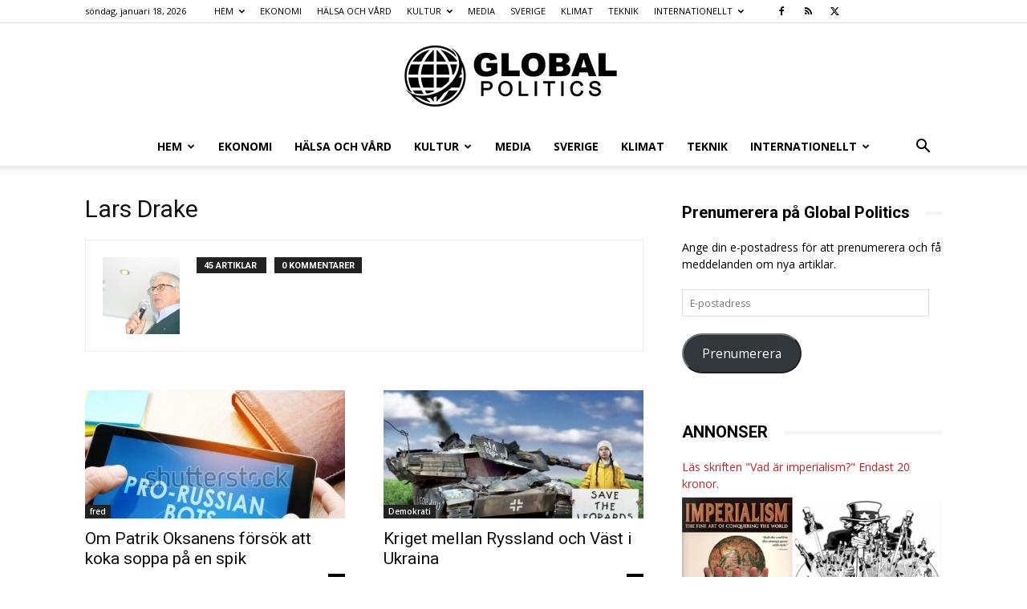

--- FILE ---
content_type: text/html; charset=UTF-8
request_url: https://www.globalpolitics.se/author/lars-drake/
body_size: 22666
content:
<!doctype html >
<!--[if IE 8]>    <html class="ie8" lang="en"> <![endif]-->
<!--[if IE 9]>    <html class="ie9" lang="en"> <![endif]-->
<!--[if gt IE 8]><!--> <html lang="sv-SE" prefix="og: https://ogp.me/ns#"> <!--<![endif]-->
<head>
    <title>Lars Drake, författare på Global Politics</title>
    <meta charset="UTF-8" />
    <meta name="viewport" content="width=device-width, initial-scale=1.0">
    <link rel="pingback" href="https://www.globalpolitics.se/xmlrpc.php" />
    	<style>img:is([sizes="auto" i], [sizes^="auto," i]) { contain-intrinsic-size: 3000px 1500px }</style>
	<link rel="icon" type="image/png" href="https://usercontent.one/wp/www.globalpolitics.se/wp-content/uploads/2018/08/earth-grid-view_318-39261-freepik.com_.jpg?media=1768318423">
<!-- Sökmotoroptimering av Rank Math – https://rankmath.com/ -->
<meta name="robots" content="follow, noindex"/>
<meta property="og:locale" content="sv_SE" />
<meta property="og:type" content="profile" />
<meta property="og:title" content="Lars Drake, författare på Global Politics" />
<meta property="og:url" content="https://www.globalpolitics.se/author/lars-drake/" />
<meta property="og:site_name" content="Global Politics" />
<meta name="twitter:card" content="summary_large_image" />
<meta name="twitter:title" content="Lars Drake, författare på Global Politics" />
<meta name="twitter:label1" content="Namn" />
<meta name="twitter:data1" content="Lars Drake" />
<meta name="twitter:label2" content="Inlägg" />
<meta name="twitter:data2" content="45" />
<script type="application/ld+json" class="rank-math-schema">{"@context":"https://schema.org","@graph":[{"@type":"Organization","@id":"https://www.globalpolitics.se/#organization","name":"Global Politics","url":"https://www.globalpolitics.se","logo":{"@type":"ImageObject","@id":"https://www.globalpolitics.se/#logo","url":"https://www.globalpolitics.se/wp-content/uploads/2019/10/Globalpolitics-logga.png","contentUrl":"https://www.globalpolitics.se/wp-content/uploads/2019/10/Globalpolitics-logga.png","caption":"Global Politics","inLanguage":"sv-SE","width":"544","height":"180"}},{"@type":"WebSite","@id":"https://www.globalpolitics.se/#website","url":"https://www.globalpolitics.se","name":"Global Politics","publisher":{"@id":"https://www.globalpolitics.se/#organization"},"inLanguage":"sv-SE"},{"@type":"BreadcrumbList","@id":"https://www.globalpolitics.se/author/lars-drake/#breadcrumb","itemListElement":[{"@type":"ListItem","position":"1","item":{"@id":"https://www.globalpolitics.se","name":"Hem"}}]},{"@type":"ProfilePage","@id":"https://www.globalpolitics.se/author/lars-drake/#webpage","url":"https://www.globalpolitics.se/author/lars-drake/","name":"Lars Drake, f\u00f6rfattare p\u00e5 Global Politics","isPartOf":{"@id":"https://www.globalpolitics.se/#website"},"inLanguage":"sv-SE","breadcrumb":{"@id":"https://www.globalpolitics.se/author/lars-drake/#breadcrumb"}},{"@type":"Person","@id":"https://www.globalpolitics.se/author/lars-drake/","name":"Lars Drake","url":"https://www.globalpolitics.se/author/lars-drake/","image":{"@type":"ImageObject","@id":"https://secure.gravatar.com/avatar/f16f5ff4290781624905e7479253beb1acace45c1308808e1cbe58627f0a7d7d?s=96&amp;r=g","url":"https://secure.gravatar.com/avatar/f16f5ff4290781624905e7479253beb1acace45c1308808e1cbe58627f0a7d7d?s=96&amp;r=g","caption":"Lars Drake","inLanguage":"sv-SE"},"worksFor":{"@id":"https://www.globalpolitics.se/#organization"},"mainEntityOfPage":{"@id":"https://www.globalpolitics.se/author/lars-drake/#webpage"}}]}</script>
<!-- /Rank Math SEO-tillägg för WordPress -->

<link rel='dns-prefetch' href='//stats.wp.com' />
<link rel='dns-prefetch' href='//fonts.googleapis.com' />
<link rel="alternate" type="application/rss+xml" title="Global Politics &raquo; Webbflöde" href="https://www.globalpolitics.se/feed/" />
<link rel="alternate" type="application/rss+xml" title="Global Politics &raquo; Kommentarsflöde" href="https://www.globalpolitics.se/comments/feed/" />
<link rel="alternate" type="application/rss+xml" title="Global Politics &raquo; Webbflöde med inlägg av Lars Drake" href="https://www.globalpolitics.se/author/lars-drake/feed/" />
		<!-- This site uses the Google Analytics by ExactMetrics plugin v8.10.2 - Using Analytics tracking - https://www.exactmetrics.com/ -->
							<script src="//www.googletagmanager.com/gtag/js?id=G-YRJ25VFGJP"  data-cfasync="false" data-wpfc-render="false" type="text/javascript" async></script>
			<script data-cfasync="false" data-wpfc-render="false" type="text/javascript">
				var em_version = '8.10.2';
				var em_track_user = true;
				var em_no_track_reason = '';
								var ExactMetricsDefaultLocations = {"page_location":"https:\/\/www.globalpolitics.se\/author\/lars-drake\/"};
								if ( typeof ExactMetricsPrivacyGuardFilter === 'function' ) {
					var ExactMetricsLocations = (typeof ExactMetricsExcludeQuery === 'object') ? ExactMetricsPrivacyGuardFilter( ExactMetricsExcludeQuery ) : ExactMetricsPrivacyGuardFilter( ExactMetricsDefaultLocations );
				} else {
					var ExactMetricsLocations = (typeof ExactMetricsExcludeQuery === 'object') ? ExactMetricsExcludeQuery : ExactMetricsDefaultLocations;
				}

								var disableStrs = [
										'ga-disable-G-YRJ25VFGJP',
									];

				/* Function to detect opted out users */
				function __gtagTrackerIsOptedOut() {
					for (var index = 0; index < disableStrs.length; index++) {
						if (document.cookie.indexOf(disableStrs[index] + '=true') > -1) {
							return true;
						}
					}

					return false;
				}

				/* Disable tracking if the opt-out cookie exists. */
				if (__gtagTrackerIsOptedOut()) {
					for (var index = 0; index < disableStrs.length; index++) {
						window[disableStrs[index]] = true;
					}
				}

				/* Opt-out function */
				function __gtagTrackerOptout() {
					for (var index = 0; index < disableStrs.length; index++) {
						document.cookie = disableStrs[index] + '=true; expires=Thu, 31 Dec 2099 23:59:59 UTC; path=/';
						window[disableStrs[index]] = true;
					}
				}

				if ('undefined' === typeof gaOptout) {
					function gaOptout() {
						__gtagTrackerOptout();
					}
				}
								window.dataLayer = window.dataLayer || [];

				window.ExactMetricsDualTracker = {
					helpers: {},
					trackers: {},
				};
				if (em_track_user) {
					function __gtagDataLayer() {
						dataLayer.push(arguments);
					}

					function __gtagTracker(type, name, parameters) {
						if (!parameters) {
							parameters = {};
						}

						if (parameters.send_to) {
							__gtagDataLayer.apply(null, arguments);
							return;
						}

						if (type === 'event') {
														parameters.send_to = exactmetrics_frontend.v4_id;
							var hookName = name;
							if (typeof parameters['event_category'] !== 'undefined') {
								hookName = parameters['event_category'] + ':' + name;
							}

							if (typeof ExactMetricsDualTracker.trackers[hookName] !== 'undefined') {
								ExactMetricsDualTracker.trackers[hookName](parameters);
							} else {
								__gtagDataLayer('event', name, parameters);
							}
							
						} else {
							__gtagDataLayer.apply(null, arguments);
						}
					}

					__gtagTracker('js', new Date());
					__gtagTracker('set', {
						'developer_id.dNDMyYj': true,
											});
					if ( ExactMetricsLocations.page_location ) {
						__gtagTracker('set', ExactMetricsLocations);
					}
										__gtagTracker('config', 'G-YRJ25VFGJP', {"forceSSL":"true"} );
										window.gtag = __gtagTracker;										(function () {
						/* https://developers.google.com/analytics/devguides/collection/analyticsjs/ */
						/* ga and __gaTracker compatibility shim. */
						var noopfn = function () {
							return null;
						};
						var newtracker = function () {
							return new Tracker();
						};
						var Tracker = function () {
							return null;
						};
						var p = Tracker.prototype;
						p.get = noopfn;
						p.set = noopfn;
						p.send = function () {
							var args = Array.prototype.slice.call(arguments);
							args.unshift('send');
							__gaTracker.apply(null, args);
						};
						var __gaTracker = function () {
							var len = arguments.length;
							if (len === 0) {
								return;
							}
							var f = arguments[len - 1];
							if (typeof f !== 'object' || f === null || typeof f.hitCallback !== 'function') {
								if ('send' === arguments[0]) {
									var hitConverted, hitObject = false, action;
									if ('event' === arguments[1]) {
										if ('undefined' !== typeof arguments[3]) {
											hitObject = {
												'eventAction': arguments[3],
												'eventCategory': arguments[2],
												'eventLabel': arguments[4],
												'value': arguments[5] ? arguments[5] : 1,
											}
										}
									}
									if ('pageview' === arguments[1]) {
										if ('undefined' !== typeof arguments[2]) {
											hitObject = {
												'eventAction': 'page_view',
												'page_path': arguments[2],
											}
										}
									}
									if (typeof arguments[2] === 'object') {
										hitObject = arguments[2];
									}
									if (typeof arguments[5] === 'object') {
										Object.assign(hitObject, arguments[5]);
									}
									if ('undefined' !== typeof arguments[1].hitType) {
										hitObject = arguments[1];
										if ('pageview' === hitObject.hitType) {
											hitObject.eventAction = 'page_view';
										}
									}
									if (hitObject) {
										action = 'timing' === arguments[1].hitType ? 'timing_complete' : hitObject.eventAction;
										hitConverted = mapArgs(hitObject);
										__gtagTracker('event', action, hitConverted);
									}
								}
								return;
							}

							function mapArgs(args) {
								var arg, hit = {};
								var gaMap = {
									'eventCategory': 'event_category',
									'eventAction': 'event_action',
									'eventLabel': 'event_label',
									'eventValue': 'event_value',
									'nonInteraction': 'non_interaction',
									'timingCategory': 'event_category',
									'timingVar': 'name',
									'timingValue': 'value',
									'timingLabel': 'event_label',
									'page': 'page_path',
									'location': 'page_location',
									'title': 'page_title',
									'referrer' : 'page_referrer',
								};
								for (arg in args) {
																		if (!(!args.hasOwnProperty(arg) || !gaMap.hasOwnProperty(arg))) {
										hit[gaMap[arg]] = args[arg];
									} else {
										hit[arg] = args[arg];
									}
								}
								return hit;
							}

							try {
								f.hitCallback();
							} catch (ex) {
							}
						};
						__gaTracker.create = newtracker;
						__gaTracker.getByName = newtracker;
						__gaTracker.getAll = function () {
							return [];
						};
						__gaTracker.remove = noopfn;
						__gaTracker.loaded = true;
						window['__gaTracker'] = __gaTracker;
					})();
									} else {
										console.log("");
					(function () {
						function __gtagTracker() {
							return null;
						}

						window['__gtagTracker'] = __gtagTracker;
						window['gtag'] = __gtagTracker;
					})();
									}
			</script>
							<!-- / Google Analytics by ExactMetrics -->
		<script type="text/javascript">
/* <![CDATA[ */
window._wpemojiSettings = {"baseUrl":"https:\/\/s.w.org\/images\/core\/emoji\/16.0.1\/72x72\/","ext":".png","svgUrl":"https:\/\/s.w.org\/images\/core\/emoji\/16.0.1\/svg\/","svgExt":".svg","source":{"concatemoji":"https:\/\/www.globalpolitics.se\/wp-includes\/js\/wp-emoji-release.min.js?ver=6.8.3"}};
/*! This file is auto-generated */
!function(s,n){var o,i,e;function c(e){try{var t={supportTests:e,timestamp:(new Date).valueOf()};sessionStorage.setItem(o,JSON.stringify(t))}catch(e){}}function p(e,t,n){e.clearRect(0,0,e.canvas.width,e.canvas.height),e.fillText(t,0,0);var t=new Uint32Array(e.getImageData(0,0,e.canvas.width,e.canvas.height).data),a=(e.clearRect(0,0,e.canvas.width,e.canvas.height),e.fillText(n,0,0),new Uint32Array(e.getImageData(0,0,e.canvas.width,e.canvas.height).data));return t.every(function(e,t){return e===a[t]})}function u(e,t){e.clearRect(0,0,e.canvas.width,e.canvas.height),e.fillText(t,0,0);for(var n=e.getImageData(16,16,1,1),a=0;a<n.data.length;a++)if(0!==n.data[a])return!1;return!0}function f(e,t,n,a){switch(t){case"flag":return n(e,"\ud83c\udff3\ufe0f\u200d\u26a7\ufe0f","\ud83c\udff3\ufe0f\u200b\u26a7\ufe0f")?!1:!n(e,"\ud83c\udde8\ud83c\uddf6","\ud83c\udde8\u200b\ud83c\uddf6")&&!n(e,"\ud83c\udff4\udb40\udc67\udb40\udc62\udb40\udc65\udb40\udc6e\udb40\udc67\udb40\udc7f","\ud83c\udff4\u200b\udb40\udc67\u200b\udb40\udc62\u200b\udb40\udc65\u200b\udb40\udc6e\u200b\udb40\udc67\u200b\udb40\udc7f");case"emoji":return!a(e,"\ud83e\udedf")}return!1}function g(e,t,n,a){var r="undefined"!=typeof WorkerGlobalScope&&self instanceof WorkerGlobalScope?new OffscreenCanvas(300,150):s.createElement("canvas"),o=r.getContext("2d",{willReadFrequently:!0}),i=(o.textBaseline="top",o.font="600 32px Arial",{});return e.forEach(function(e){i[e]=t(o,e,n,a)}),i}function t(e){var t=s.createElement("script");t.src=e,t.defer=!0,s.head.appendChild(t)}"undefined"!=typeof Promise&&(o="wpEmojiSettingsSupports",i=["flag","emoji"],n.supports={everything:!0,everythingExceptFlag:!0},e=new Promise(function(e){s.addEventListener("DOMContentLoaded",e,{once:!0})}),new Promise(function(t){var n=function(){try{var e=JSON.parse(sessionStorage.getItem(o));if("object"==typeof e&&"number"==typeof e.timestamp&&(new Date).valueOf()<e.timestamp+604800&&"object"==typeof e.supportTests)return e.supportTests}catch(e){}return null}();if(!n){if("undefined"!=typeof Worker&&"undefined"!=typeof OffscreenCanvas&&"undefined"!=typeof URL&&URL.createObjectURL&&"undefined"!=typeof Blob)try{var e="postMessage("+g.toString()+"("+[JSON.stringify(i),f.toString(),p.toString(),u.toString()].join(",")+"));",a=new Blob([e],{type:"text/javascript"}),r=new Worker(URL.createObjectURL(a),{name:"wpTestEmojiSupports"});return void(r.onmessage=function(e){c(n=e.data),r.terminate(),t(n)})}catch(e){}c(n=g(i,f,p,u))}t(n)}).then(function(e){for(var t in e)n.supports[t]=e[t],n.supports.everything=n.supports.everything&&n.supports[t],"flag"!==t&&(n.supports.everythingExceptFlag=n.supports.everythingExceptFlag&&n.supports[t]);n.supports.everythingExceptFlag=n.supports.everythingExceptFlag&&!n.supports.flag,n.DOMReady=!1,n.readyCallback=function(){n.DOMReady=!0}}).then(function(){return e}).then(function(){var e;n.supports.everything||(n.readyCallback(),(e=n.source||{}).concatemoji?t(e.concatemoji):e.wpemoji&&e.twemoji&&(t(e.twemoji),t(e.wpemoji)))}))}((window,document),window._wpemojiSettings);
/* ]]> */
</script>
<style id='wp-emoji-styles-inline-css' type='text/css'>

	img.wp-smiley, img.emoji {
		display: inline !important;
		border: none !important;
		box-shadow: none !important;
		height: 1em !important;
		width: 1em !important;
		margin: 0 0.07em !important;
		vertical-align: -0.1em !important;
		background: none !important;
		padding: 0 !important;
	}
</style>
<style id='classic-theme-styles-inline-css' type='text/css'>
/*! This file is auto-generated */
.wp-block-button__link{color:#fff;background-color:#32373c;border-radius:9999px;box-shadow:none;text-decoration:none;padding:calc(.667em + 2px) calc(1.333em + 2px);font-size:1.125em}.wp-block-file__button{background:#32373c;color:#fff;text-decoration:none}
</style>
<style id='global-styles-inline-css' type='text/css'>
:root{--wp--preset--aspect-ratio--square: 1;--wp--preset--aspect-ratio--4-3: 4/3;--wp--preset--aspect-ratio--3-4: 3/4;--wp--preset--aspect-ratio--3-2: 3/2;--wp--preset--aspect-ratio--2-3: 2/3;--wp--preset--aspect-ratio--16-9: 16/9;--wp--preset--aspect-ratio--9-16: 9/16;--wp--preset--color--black: #000000;--wp--preset--color--cyan-bluish-gray: #abb8c3;--wp--preset--color--white: #ffffff;--wp--preset--color--pale-pink: #f78da7;--wp--preset--color--vivid-red: #cf2e2e;--wp--preset--color--luminous-vivid-orange: #ff6900;--wp--preset--color--luminous-vivid-amber: #fcb900;--wp--preset--color--light-green-cyan: #7bdcb5;--wp--preset--color--vivid-green-cyan: #00d084;--wp--preset--color--pale-cyan-blue: #8ed1fc;--wp--preset--color--vivid-cyan-blue: #0693e3;--wp--preset--color--vivid-purple: #9b51e0;--wp--preset--gradient--vivid-cyan-blue-to-vivid-purple: linear-gradient(135deg,rgba(6,147,227,1) 0%,rgb(155,81,224) 100%);--wp--preset--gradient--light-green-cyan-to-vivid-green-cyan: linear-gradient(135deg,rgb(122,220,180) 0%,rgb(0,208,130) 100%);--wp--preset--gradient--luminous-vivid-amber-to-luminous-vivid-orange: linear-gradient(135deg,rgba(252,185,0,1) 0%,rgba(255,105,0,1) 100%);--wp--preset--gradient--luminous-vivid-orange-to-vivid-red: linear-gradient(135deg,rgba(255,105,0,1) 0%,rgb(207,46,46) 100%);--wp--preset--gradient--very-light-gray-to-cyan-bluish-gray: linear-gradient(135deg,rgb(238,238,238) 0%,rgb(169,184,195) 100%);--wp--preset--gradient--cool-to-warm-spectrum: linear-gradient(135deg,rgb(74,234,220) 0%,rgb(151,120,209) 20%,rgb(207,42,186) 40%,rgb(238,44,130) 60%,rgb(251,105,98) 80%,rgb(254,248,76) 100%);--wp--preset--gradient--blush-light-purple: linear-gradient(135deg,rgb(255,206,236) 0%,rgb(152,150,240) 100%);--wp--preset--gradient--blush-bordeaux: linear-gradient(135deg,rgb(254,205,165) 0%,rgb(254,45,45) 50%,rgb(107,0,62) 100%);--wp--preset--gradient--luminous-dusk: linear-gradient(135deg,rgb(255,203,112) 0%,rgb(199,81,192) 50%,rgb(65,88,208) 100%);--wp--preset--gradient--pale-ocean: linear-gradient(135deg,rgb(255,245,203) 0%,rgb(182,227,212) 50%,rgb(51,167,181) 100%);--wp--preset--gradient--electric-grass: linear-gradient(135deg,rgb(202,248,128) 0%,rgb(113,206,126) 100%);--wp--preset--gradient--midnight: linear-gradient(135deg,rgb(2,3,129) 0%,rgb(40,116,252) 100%);--wp--preset--font-size--small: 11px;--wp--preset--font-size--medium: 20px;--wp--preset--font-size--large: 32px;--wp--preset--font-size--x-large: 42px;--wp--preset--font-size--regular: 15px;--wp--preset--font-size--larger: 50px;--wp--preset--spacing--20: 0.44rem;--wp--preset--spacing--30: 0.67rem;--wp--preset--spacing--40: 1rem;--wp--preset--spacing--50: 1.5rem;--wp--preset--spacing--60: 2.25rem;--wp--preset--spacing--70: 3.38rem;--wp--preset--spacing--80: 5.06rem;--wp--preset--shadow--natural: 6px 6px 9px rgba(0, 0, 0, 0.2);--wp--preset--shadow--deep: 12px 12px 50px rgba(0, 0, 0, 0.4);--wp--preset--shadow--sharp: 6px 6px 0px rgba(0, 0, 0, 0.2);--wp--preset--shadow--outlined: 6px 6px 0px -3px rgba(255, 255, 255, 1), 6px 6px rgba(0, 0, 0, 1);--wp--preset--shadow--crisp: 6px 6px 0px rgba(0, 0, 0, 1);}:where(.is-layout-flex){gap: 0.5em;}:where(.is-layout-grid){gap: 0.5em;}body .is-layout-flex{display: flex;}.is-layout-flex{flex-wrap: wrap;align-items: center;}.is-layout-flex > :is(*, div){margin: 0;}body .is-layout-grid{display: grid;}.is-layout-grid > :is(*, div){margin: 0;}:where(.wp-block-columns.is-layout-flex){gap: 2em;}:where(.wp-block-columns.is-layout-grid){gap: 2em;}:where(.wp-block-post-template.is-layout-flex){gap: 1.25em;}:where(.wp-block-post-template.is-layout-grid){gap: 1.25em;}.has-black-color{color: var(--wp--preset--color--black) !important;}.has-cyan-bluish-gray-color{color: var(--wp--preset--color--cyan-bluish-gray) !important;}.has-white-color{color: var(--wp--preset--color--white) !important;}.has-pale-pink-color{color: var(--wp--preset--color--pale-pink) !important;}.has-vivid-red-color{color: var(--wp--preset--color--vivid-red) !important;}.has-luminous-vivid-orange-color{color: var(--wp--preset--color--luminous-vivid-orange) !important;}.has-luminous-vivid-amber-color{color: var(--wp--preset--color--luminous-vivid-amber) !important;}.has-light-green-cyan-color{color: var(--wp--preset--color--light-green-cyan) !important;}.has-vivid-green-cyan-color{color: var(--wp--preset--color--vivid-green-cyan) !important;}.has-pale-cyan-blue-color{color: var(--wp--preset--color--pale-cyan-blue) !important;}.has-vivid-cyan-blue-color{color: var(--wp--preset--color--vivid-cyan-blue) !important;}.has-vivid-purple-color{color: var(--wp--preset--color--vivid-purple) !important;}.has-black-background-color{background-color: var(--wp--preset--color--black) !important;}.has-cyan-bluish-gray-background-color{background-color: var(--wp--preset--color--cyan-bluish-gray) !important;}.has-white-background-color{background-color: var(--wp--preset--color--white) !important;}.has-pale-pink-background-color{background-color: var(--wp--preset--color--pale-pink) !important;}.has-vivid-red-background-color{background-color: var(--wp--preset--color--vivid-red) !important;}.has-luminous-vivid-orange-background-color{background-color: var(--wp--preset--color--luminous-vivid-orange) !important;}.has-luminous-vivid-amber-background-color{background-color: var(--wp--preset--color--luminous-vivid-amber) !important;}.has-light-green-cyan-background-color{background-color: var(--wp--preset--color--light-green-cyan) !important;}.has-vivid-green-cyan-background-color{background-color: var(--wp--preset--color--vivid-green-cyan) !important;}.has-pale-cyan-blue-background-color{background-color: var(--wp--preset--color--pale-cyan-blue) !important;}.has-vivid-cyan-blue-background-color{background-color: var(--wp--preset--color--vivid-cyan-blue) !important;}.has-vivid-purple-background-color{background-color: var(--wp--preset--color--vivid-purple) !important;}.has-black-border-color{border-color: var(--wp--preset--color--black) !important;}.has-cyan-bluish-gray-border-color{border-color: var(--wp--preset--color--cyan-bluish-gray) !important;}.has-white-border-color{border-color: var(--wp--preset--color--white) !important;}.has-pale-pink-border-color{border-color: var(--wp--preset--color--pale-pink) !important;}.has-vivid-red-border-color{border-color: var(--wp--preset--color--vivid-red) !important;}.has-luminous-vivid-orange-border-color{border-color: var(--wp--preset--color--luminous-vivid-orange) !important;}.has-luminous-vivid-amber-border-color{border-color: var(--wp--preset--color--luminous-vivid-amber) !important;}.has-light-green-cyan-border-color{border-color: var(--wp--preset--color--light-green-cyan) !important;}.has-vivid-green-cyan-border-color{border-color: var(--wp--preset--color--vivid-green-cyan) !important;}.has-pale-cyan-blue-border-color{border-color: var(--wp--preset--color--pale-cyan-blue) !important;}.has-vivid-cyan-blue-border-color{border-color: var(--wp--preset--color--vivid-cyan-blue) !important;}.has-vivid-purple-border-color{border-color: var(--wp--preset--color--vivid-purple) !important;}.has-vivid-cyan-blue-to-vivid-purple-gradient-background{background: var(--wp--preset--gradient--vivid-cyan-blue-to-vivid-purple) !important;}.has-light-green-cyan-to-vivid-green-cyan-gradient-background{background: var(--wp--preset--gradient--light-green-cyan-to-vivid-green-cyan) !important;}.has-luminous-vivid-amber-to-luminous-vivid-orange-gradient-background{background: var(--wp--preset--gradient--luminous-vivid-amber-to-luminous-vivid-orange) !important;}.has-luminous-vivid-orange-to-vivid-red-gradient-background{background: var(--wp--preset--gradient--luminous-vivid-orange-to-vivid-red) !important;}.has-very-light-gray-to-cyan-bluish-gray-gradient-background{background: var(--wp--preset--gradient--very-light-gray-to-cyan-bluish-gray) !important;}.has-cool-to-warm-spectrum-gradient-background{background: var(--wp--preset--gradient--cool-to-warm-spectrum) !important;}.has-blush-light-purple-gradient-background{background: var(--wp--preset--gradient--blush-light-purple) !important;}.has-blush-bordeaux-gradient-background{background: var(--wp--preset--gradient--blush-bordeaux) !important;}.has-luminous-dusk-gradient-background{background: var(--wp--preset--gradient--luminous-dusk) !important;}.has-pale-ocean-gradient-background{background: var(--wp--preset--gradient--pale-ocean) !important;}.has-electric-grass-gradient-background{background: var(--wp--preset--gradient--electric-grass) !important;}.has-midnight-gradient-background{background: var(--wp--preset--gradient--midnight) !important;}.has-small-font-size{font-size: var(--wp--preset--font-size--small) !important;}.has-medium-font-size{font-size: var(--wp--preset--font-size--medium) !important;}.has-large-font-size{font-size: var(--wp--preset--font-size--large) !important;}.has-x-large-font-size{font-size: var(--wp--preset--font-size--x-large) !important;}
:where(.wp-block-post-template.is-layout-flex){gap: 1.25em;}:where(.wp-block-post-template.is-layout-grid){gap: 1.25em;}
:where(.wp-block-columns.is-layout-flex){gap: 2em;}:where(.wp-block-columns.is-layout-grid){gap: 2em;}
:root :where(.wp-block-pullquote){font-size: 1.5em;line-height: 1.6;}
</style>
<link rel='stylesheet' id='td-plugin-multi-purpose-css' href='https://usercontent.one/wp/www.globalpolitics.se/wp-content/plugins/td-composer/td-multi-purpose/style.css?media=1768318423?ver=7cd248d7ca13c255207c3f8b916c3f00' type='text/css' media='all' />
<link rel='stylesheet' id='google-fonts-style-css' href='https://fonts.googleapis.com/css?family=Open+Sans%3A400%2C600%2C700%7CRoboto%3A400%2C600%2C700&#038;display=swap&#038;ver=12.7.3' type='text/css' media='all' />
<link rel='stylesheet' id='jetpack-subscriptions-css' href='https://usercontent.one/wp/www.globalpolitics.se/wp-content/plugins/jetpack/_inc/build/subscriptions/subscriptions.min.css?ver=15.3.1&media=1768318423' type='text/css' media='all' />
<link rel='stylesheet' id='td-theme-css' href='https://usercontent.one/wp/www.globalpolitics.se/wp-content/themes/Newspaper/style.css?ver=12.7.3&media=1768318423' type='text/css' media='all' />
<style id='td-theme-inline-css' type='text/css'>@media (max-width:767px){.td-header-desktop-wrap{display:none}}@media (min-width:767px){.td-header-mobile-wrap{display:none}}</style>
<link rel='stylesheet' id='td-legacy-framework-front-style-css' href='https://usercontent.one/wp/www.globalpolitics.se/wp-content/plugins/td-composer/legacy/Newspaper/assets/css/td_legacy_main.css?media=1768318423?ver=7cd248d7ca13c255207c3f8b916c3f00' type='text/css' media='all' />
<link rel='stylesheet' id='td-standard-pack-framework-front-style-css' href='https://usercontent.one/wp/www.globalpolitics.se/wp-content/plugins/td-standard-pack/Newspaper/assets/css/td_standard_pack_main.css?media=1768318423?ver=c12e6da63ed2f212e87e44e5e9b9a302' type='text/css' media='all' />
<script type="text/javascript" src="https://usercontent.one/wp/www.globalpolitics.se/wp-content/plugins/google-analytics-dashboard-for-wp/assets/js/frontend-gtag.min.js?ver=8.10.2&media=1768318423" id="exactmetrics-frontend-script-js" async="async" data-wp-strategy="async"></script>
<script data-cfasync="false" data-wpfc-render="false" type="text/javascript" id='exactmetrics-frontend-script-js-extra'>/* <![CDATA[ */
var exactmetrics_frontend = {"js_events_tracking":"true","download_extensions":"zip,mp3,mpeg,pdf,docx,pptx,xlsx,rar","inbound_paths":"[{\"path\":\"\\\/go\\\/\",\"label\":\"affiliate\"},{\"path\":\"\\\/recommend\\\/\",\"label\":\"affiliate\"}]","home_url":"https:\/\/www.globalpolitics.se","hash_tracking":"false","v4_id":"G-YRJ25VFGJP"};/* ]]> */
</script>
<script type="text/javascript" src="https://usercontent.one/wp/www.globalpolitics.se/wp-content/plugins/stop-user-enumeration/frontend/js/frontend.js?ver=1.7.7&media=1768318423" id="stop-user-enumeration-js" defer="defer" data-wp-strategy="defer"></script>
<script type="text/javascript" src="https://www.globalpolitics.se/wp-includes/js/jquery/jquery.min.js?ver=3.7.1" id="jquery-core-js"></script>
<script type="text/javascript" src="https://www.globalpolitics.se/wp-includes/js/jquery/jquery-migrate.min.js?ver=3.4.1" id="jquery-migrate-js"></script>
<link rel="https://api.w.org/" href="https://www.globalpolitics.se/wp-json/" /><link rel="alternate" title="JSON" type="application/json" href="https://www.globalpolitics.se/wp-json/wp/v2/users/11" /><link rel="EditURI" type="application/rsd+xml" title="RSD" href="https://www.globalpolitics.se/xmlrpc.php?rsd" />
<meta name="generator" content="WordPress 6.8.3" />

<!-- This site is using AdRotate v5.17.2 to display their advertisements - https://ajdg.solutions/ -->
<!-- AdRotate CSS -->
<style type="text/css" media="screen">
	.g { margin:0px; padding:0px; overflow:hidden; line-height:1; zoom:1; }
	.g img { height:auto; }
	.g-col { position:relative; float:left; }
	.g-col:first-child { margin-left: 0; }
	.g-col:last-child { margin-right: 0; }
	.g-1 { margin:0px;  width:100%; max-width:300px; height:100%; max-height:300px; }
	.g-2 { margin:0px;  width:100%; max-width:300px; height:100%; max-height:300px; }
	@media only screen and (max-width: 480px) {
		.g-col, .g-dyn, .g-single { width:100%; margin-left:0; margin-right:0; }
	}
</style>
<!-- /AdRotate CSS -->

<!-- HFCM by 99 Robots - Snippet # 1: heaad -->
<meta name="google-site-verification" content="2__k60xA8kzCI9w1M2JXZUIUFB72L2pQnBQVMZvpD-o" />
<!-- /end HFCM by 99 Robots -->
<style>[class*=" icon-oc-"],[class^=icon-oc-]{speak:none;font-style:normal;font-weight:400;font-variant:normal;text-transform:none;line-height:1;-webkit-font-smoothing:antialiased;-moz-osx-font-smoothing:grayscale}.icon-oc-one-com-white-32px-fill:before{content:"901"}.icon-oc-one-com:before{content:"900"}#one-com-icon,.toplevel_page_onecom-wp .wp-menu-image{speak:none;display:flex;align-items:center;justify-content:center;text-transform:none;line-height:1;-webkit-font-smoothing:antialiased;-moz-osx-font-smoothing:grayscale}.onecom-wp-admin-bar-item>a,.toplevel_page_onecom-wp>.wp-menu-name{font-size:16px;font-weight:400;line-height:1}.toplevel_page_onecom-wp>.wp-menu-name img{width:69px;height:9px;}.wp-submenu-wrap.wp-submenu>.wp-submenu-head>img{width:88px;height:auto}.onecom-wp-admin-bar-item>a img{height:7px!important}.onecom-wp-admin-bar-item>a img,.toplevel_page_onecom-wp>.wp-menu-name img{opacity:.8}.onecom-wp-admin-bar-item.hover>a img,.toplevel_page_onecom-wp.wp-has-current-submenu>.wp-menu-name img,li.opensub>a.toplevel_page_onecom-wp>.wp-menu-name img{opacity:1}#one-com-icon:before,.onecom-wp-admin-bar-item>a:before,.toplevel_page_onecom-wp>.wp-menu-image:before{content:'';position:static!important;background-color:rgba(240,245,250,.4);border-radius:102px;width:18px;height:18px;padding:0!important}.onecom-wp-admin-bar-item>a:before{width:14px;height:14px}.onecom-wp-admin-bar-item.hover>a:before,.toplevel_page_onecom-wp.opensub>a>.wp-menu-image:before,.toplevel_page_onecom-wp.wp-has-current-submenu>.wp-menu-image:before{background-color:#76b82a}.onecom-wp-admin-bar-item>a{display:inline-flex!important;align-items:center;justify-content:center}#one-com-logo-wrapper{font-size:4em}#one-com-icon{vertical-align:middle}.imagify-welcome{display:none !important;}</style>	<style>img#wpstats{display:none}</style>
		<style type="text/css">.recentcomments a{display:inline !important;padding:0 !important;margin:0 !important;}</style>
<!-- JS generated by theme -->

<script type="text/javascript" id="td-generated-header-js">
    
    

	    var tdBlocksArray = []; //here we store all the items for the current page

	    // td_block class - each ajax block uses a object of this class for requests
	    function tdBlock() {
		    this.id = '';
		    this.block_type = 1; //block type id (1-234 etc)
		    this.atts = '';
		    this.td_column_number = '';
		    this.td_current_page = 1; //
		    this.post_count = 0; //from wp
		    this.found_posts = 0; //from wp
		    this.max_num_pages = 0; //from wp
		    this.td_filter_value = ''; //current live filter value
		    this.is_ajax_running = false;
		    this.td_user_action = ''; // load more or infinite loader (used by the animation)
		    this.header_color = '';
		    this.ajax_pagination_infinite_stop = ''; //show load more at page x
	    }

        // td_js_generator - mini detector
        ( function () {
            var htmlTag = document.getElementsByTagName("html")[0];

	        if ( navigator.userAgent.indexOf("MSIE 10.0") > -1 ) {
                htmlTag.className += ' ie10';
            }

            if ( !!navigator.userAgent.match(/Trident.*rv\:11\./) ) {
                htmlTag.className += ' ie11';
            }

	        if ( navigator.userAgent.indexOf("Edge") > -1 ) {
                htmlTag.className += ' ieEdge';
            }

            if ( /(iPad|iPhone|iPod)/g.test(navigator.userAgent) ) {
                htmlTag.className += ' td-md-is-ios';
            }

            var user_agent = navigator.userAgent.toLowerCase();
            if ( user_agent.indexOf("android") > -1 ) {
                htmlTag.className += ' td-md-is-android';
            }

            if ( -1 !== navigator.userAgent.indexOf('Mac OS X')  ) {
                htmlTag.className += ' td-md-is-os-x';
            }

            if ( /chrom(e|ium)/.test(navigator.userAgent.toLowerCase()) ) {
               htmlTag.className += ' td-md-is-chrome';
            }

            if ( -1 !== navigator.userAgent.indexOf('Firefox') ) {
                htmlTag.className += ' td-md-is-firefox';
            }

            if ( -1 !== navigator.userAgent.indexOf('Safari') && -1 === navigator.userAgent.indexOf('Chrome') ) {
                htmlTag.className += ' td-md-is-safari';
            }

            if( -1 !== navigator.userAgent.indexOf('IEMobile') ){
                htmlTag.className += ' td-md-is-iemobile';
            }

        })();

        var tdLocalCache = {};

        ( function () {
            "use strict";

            tdLocalCache = {
                data: {},
                remove: function (resource_id) {
                    delete tdLocalCache.data[resource_id];
                },
                exist: function (resource_id) {
                    return tdLocalCache.data.hasOwnProperty(resource_id) && tdLocalCache.data[resource_id] !== null;
                },
                get: function (resource_id) {
                    return tdLocalCache.data[resource_id];
                },
                set: function (resource_id, cachedData) {
                    tdLocalCache.remove(resource_id);
                    tdLocalCache.data[resource_id] = cachedData;
                }
            };
        })();

    
    
var td_viewport_interval_list=[{"limitBottom":767,"sidebarWidth":228},{"limitBottom":1018,"sidebarWidth":300},{"limitBottom":1140,"sidebarWidth":324}];
var td_animation_stack_effect="type0";
var tds_animation_stack=true;
var td_animation_stack_specific_selectors=".entry-thumb, img, .td-lazy-img";
var td_animation_stack_general_selectors=".td-animation-stack img, .td-animation-stack .entry-thumb, .post img, .td-animation-stack .td-lazy-img";
var tdc_is_installed="yes";
var tdc_domain_active=false;
var td_ajax_url="https:\/\/www.globalpolitics.se\/wp-admin\/admin-ajax.php?td_theme_name=Newspaper&v=12.7.3";
var td_get_template_directory_uri="https:\/\/www.globalpolitics.se\/wp-content\/plugins\/td-composer\/legacy\/common";
var tds_snap_menu="smart_snap_always";
var tds_logo_on_sticky="show_header_logo";
var tds_header_style="10";
var td_please_wait="V\u00e4nligen v\u00e4nta...";
var td_email_user_pass_incorrect="Anv\u00e4ndarnamnet eller l\u00f6senordet \u00e4r felaktigt!";
var td_email_user_incorrect="E-postadressen eller anv\u00e4ndarnamnet \u00e4r felaktigt!";
var td_email_incorrect="E-postadressen \u00e4r felaktig!";
var td_user_incorrect="Username incorrect!";
var td_email_user_empty="Email or username empty!";
var td_pass_empty="Pass empty!";
var td_pass_pattern_incorrect="Invalid Pass Pattern!";
var td_retype_pass_incorrect="Retyped Pass incorrect!";
var tds_more_articles_on_post_enable="";
var tds_more_articles_on_post_time_to_wait="";
var tds_more_articles_on_post_pages_distance_from_top=0;
var tds_captcha="";
var tds_theme_color_site_wide="#c62525";
var tds_smart_sidebar="";
var tdThemeName="Newspaper";
var tdThemeNameWl="Newspaper";
var td_magnific_popup_translation_tPrev="F\u00f6reg\u00e5ende (v\u00e4nster piltangent)";
var td_magnific_popup_translation_tNext="N\u00e4sta (h\u00f6ger piltangent)";
var td_magnific_popup_translation_tCounter="%curr% av %total%";
var td_magnific_popup_translation_ajax_tError="Inneh\u00e5llet fr\u00e5n %url% kunde inte laddas upp";
var td_magnific_popup_translation_image_tError="Bild #%curr% kunde inte laddas.";
var tdBlockNonce="2e3cccda6d";
var tdMobileMenu="enabled";
var tdMobileSearch="enabled";
var tdDateNamesI18n={"month_names":["januari","februari","mars","april","maj","juni","juli","augusti","september","oktober","november","december"],"month_names_short":["jan","feb","mar","apr","maj","jun","jul","aug","sep","okt","nov","dec"],"day_names":["s\u00f6ndag","m\u00e5ndag","tisdag","onsdag","torsdag","fredag","l\u00f6rdag"],"day_names_short":["s\u00f6n","m\u00e5n","tis","ons","tor","fre","l\u00f6r"]};
var tdb_modal_confirm="Save";
var tdb_modal_cancel="Cancel";
var tdb_modal_confirm_alt="Yes";
var tdb_modal_cancel_alt="No";
var td_deploy_mode="deploy";
var td_ad_background_click_link="";
var td_ad_background_click_target="";
</script>


<!-- Header style compiled by theme -->

<style>.td-menu-background,.td-search-background{background-image:url('http://www.globalpolitics.se/wp-content/uploads/2018/06/8.jpg')}.white-popup-block:before{background-image:url('http://www.globalpolitics.se/wp-content/uploads/2018/06/8.jpg')}:root{--td_theme_color:#c62525;--td_slider_text:rgba(198,37,37,0.7);--td_header_color:#222222;--td_mobile_text_active_color:#c62525}.td-header-style-12 .td-header-menu-wrap-full,.td-header-style-12 .td-affix,.td-grid-style-1.td-hover-1 .td-big-grid-post:hover .td-post-category,.td-grid-style-5.td-hover-1 .td-big-grid-post:hover .td-post-category,.td_category_template_3 .td-current-sub-category,.td_category_template_8 .td-category-header .td-category a.td-current-sub-category,.td_category_template_4 .td-category-siblings .td-category a:hover,.td_block_big_grid_9.td-grid-style-1 .td-post-category,.td_block_big_grid_9.td-grid-style-5 .td-post-category,.td-grid-style-6.td-hover-1 .td-module-thumb:after,.tdm-menu-active-style5 .td-header-menu-wrap .sf-menu>.current-menu-item>a,.tdm-menu-active-style5 .td-header-menu-wrap .sf-menu>.current-menu-ancestor>a,.tdm-menu-active-style5 .td-header-menu-wrap .sf-menu>.current-category-ancestor>a,.tdm-menu-active-style5 .td-header-menu-wrap .sf-menu>li>a:hover,.tdm-menu-active-style5 .td-header-menu-wrap .sf-menu>.sfHover>a{background-color:#c62525}.td_mega_menu_sub_cats .cur-sub-cat,.td-mega-span h3 a:hover,.td_mod_mega_menu:hover .entry-title a,.header-search-wrap .result-msg a:hover,.td-header-top-menu .td-drop-down-search .td_module_wrap:hover .entry-title a,.td-header-top-menu .td-icon-search:hover,.td-header-wrap .result-msg a:hover,.top-header-menu li a:hover,.top-header-menu .current-menu-item>a,.top-header-menu .current-menu-ancestor>a,.top-header-menu .current-category-ancestor>a,.td-social-icon-wrap>a:hover,.td-header-sp-top-widget .td-social-icon-wrap a:hover,.td_mod_related_posts:hover h3>a,.td-post-template-11 .td-related-title .td-related-left:hover,.td-post-template-11 .td-related-title .td-related-right:hover,.td-post-template-11 .td-related-title .td-cur-simple-item,.td-post-template-11 .td_block_related_posts .td-next-prev-wrap a:hover,.td-category-header .td-pulldown-category-filter-link:hover,.td-category-siblings .td-subcat-dropdown a:hover,.td-category-siblings .td-subcat-dropdown a.td-current-sub-category,.footer-text-wrap .footer-email-wrap a,.footer-social-wrap a:hover,.td_module_17 .td-read-more a:hover,.td_module_18 .td-read-more a:hover,.td_module_19 .td-post-author-name a:hover,.td-pulldown-syle-2 .td-subcat-dropdown:hover .td-subcat-more span,.td-pulldown-syle-2 .td-subcat-dropdown:hover .td-subcat-more i,.td-pulldown-syle-3 .td-subcat-dropdown:hover .td-subcat-more span,.td-pulldown-syle-3 .td-subcat-dropdown:hover .td-subcat-more i,.tdm-menu-active-style3 .tdm-header.td-header-wrap .sf-menu>.current-category-ancestor>a,.tdm-menu-active-style3 .tdm-header.td-header-wrap .sf-menu>.current-menu-ancestor>a,.tdm-menu-active-style3 .tdm-header.td-header-wrap .sf-menu>.current-menu-item>a,.tdm-menu-active-style3 .tdm-header.td-header-wrap .sf-menu>.sfHover>a,.tdm-menu-active-style3 .tdm-header.td-header-wrap .sf-menu>li>a:hover{color:#c62525}.td-mega-menu-page .wpb_content_element ul li a:hover,.td-theme-wrap .td-aj-search-results .td_module_wrap:hover .entry-title a,.td-theme-wrap .header-search-wrap .result-msg a:hover{color:#c62525!important}.td_category_template_8 .td-category-header .td-category a.td-current-sub-category,.td_category_template_4 .td-category-siblings .td-category a:hover,.tdm-menu-active-style4 .tdm-header .sf-menu>.current-menu-item>a,.tdm-menu-active-style4 .tdm-header .sf-menu>.current-menu-ancestor>a,.tdm-menu-active-style4 .tdm-header .sf-menu>.current-category-ancestor>a,.tdm-menu-active-style4 .tdm-header .sf-menu>li>a:hover,.tdm-menu-active-style4 .tdm-header .sf-menu>.sfHover>a{border-color:#c62525}.td-header-wrap .td-header-menu-social .td-social-icon-wrap a{color:#c62525}.td-header-wrap .td-header-menu-social .td-social-icon-wrap:hover i{color:#c62525}.td-theme-wrap .td_mod_mega_menu:hover .entry-title a,.td-theme-wrap .sf-menu .td_mega_menu_sub_cats .cur-sub-cat{color:#c62525}.td-theme-wrap .sf-menu .td-mega-menu .td-post-category:hover,.td-theme-wrap .td-mega-menu .td-next-prev-wrap a:hover{background-color:#c62525}.td-theme-wrap .td-mega-menu .td-next-prev-wrap a:hover{border-color:#c62525}.td-theme-wrap .header-search-wrap .td-drop-down-search .btn:hover,.td-theme-wrap .td-aj-search-results .td_module_wrap:hover .entry-title a,.td-theme-wrap .header-search-wrap .result-msg a:hover{color:#c62525!important}.td-theme-wrap .sf-menu .td-normal-menu .td-menu-item>a:hover,.td-theme-wrap .sf-menu .td-normal-menu .sfHover>a,.td-theme-wrap .sf-menu .td-normal-menu .current-menu-ancestor>a,.td-theme-wrap .sf-menu .td-normal-menu .current-category-ancestor>a,.td-theme-wrap .sf-menu .td-normal-menu .current-menu-item>a{color:#c62525}.td-footer-wrapper,.td-footer-wrapper .td_block_template_7 .td-block-title>*,.td-footer-wrapper .td_block_template_17 .td-block-title,.td-footer-wrapper .td-block-title-wrap .td-wrapper-pulldown-filter{background-color:#111111}.td-footer-wrapper::before{background-size:cover}.td-footer-wrapper::before{background-position:center center}.td-footer-wrapper::before{opacity:0.1}.td-post-template-6 .td-post-header .entry-title{font-weight:bold}.td-post-template-7 .td-post-header .entry-title{font-size:58px;font-weight:bold}.td-post-template-8 .td-post-header .entry-title{line-height:58px;font-weight:bold}.td-menu-background,.td-search-background{background-image:url('http://www.globalpolitics.se/wp-content/uploads/2018/06/8.jpg')}.white-popup-block:before{background-image:url('http://www.globalpolitics.se/wp-content/uploads/2018/06/8.jpg')}:root{--td_theme_color:#c62525;--td_slider_text:rgba(198,37,37,0.7);--td_header_color:#222222;--td_mobile_text_active_color:#c62525}.td-header-style-12 .td-header-menu-wrap-full,.td-header-style-12 .td-affix,.td-grid-style-1.td-hover-1 .td-big-grid-post:hover .td-post-category,.td-grid-style-5.td-hover-1 .td-big-grid-post:hover .td-post-category,.td_category_template_3 .td-current-sub-category,.td_category_template_8 .td-category-header .td-category a.td-current-sub-category,.td_category_template_4 .td-category-siblings .td-category a:hover,.td_block_big_grid_9.td-grid-style-1 .td-post-category,.td_block_big_grid_9.td-grid-style-5 .td-post-category,.td-grid-style-6.td-hover-1 .td-module-thumb:after,.tdm-menu-active-style5 .td-header-menu-wrap .sf-menu>.current-menu-item>a,.tdm-menu-active-style5 .td-header-menu-wrap .sf-menu>.current-menu-ancestor>a,.tdm-menu-active-style5 .td-header-menu-wrap .sf-menu>.current-category-ancestor>a,.tdm-menu-active-style5 .td-header-menu-wrap .sf-menu>li>a:hover,.tdm-menu-active-style5 .td-header-menu-wrap .sf-menu>.sfHover>a{background-color:#c62525}.td_mega_menu_sub_cats .cur-sub-cat,.td-mega-span h3 a:hover,.td_mod_mega_menu:hover .entry-title a,.header-search-wrap .result-msg a:hover,.td-header-top-menu .td-drop-down-search .td_module_wrap:hover .entry-title a,.td-header-top-menu .td-icon-search:hover,.td-header-wrap .result-msg a:hover,.top-header-menu li a:hover,.top-header-menu .current-menu-item>a,.top-header-menu .current-menu-ancestor>a,.top-header-menu .current-category-ancestor>a,.td-social-icon-wrap>a:hover,.td-header-sp-top-widget .td-social-icon-wrap a:hover,.td_mod_related_posts:hover h3>a,.td-post-template-11 .td-related-title .td-related-left:hover,.td-post-template-11 .td-related-title .td-related-right:hover,.td-post-template-11 .td-related-title .td-cur-simple-item,.td-post-template-11 .td_block_related_posts .td-next-prev-wrap a:hover,.td-category-header .td-pulldown-category-filter-link:hover,.td-category-siblings .td-subcat-dropdown a:hover,.td-category-siblings .td-subcat-dropdown a.td-current-sub-category,.footer-text-wrap .footer-email-wrap a,.footer-social-wrap a:hover,.td_module_17 .td-read-more a:hover,.td_module_18 .td-read-more a:hover,.td_module_19 .td-post-author-name a:hover,.td-pulldown-syle-2 .td-subcat-dropdown:hover .td-subcat-more span,.td-pulldown-syle-2 .td-subcat-dropdown:hover .td-subcat-more i,.td-pulldown-syle-3 .td-subcat-dropdown:hover .td-subcat-more span,.td-pulldown-syle-3 .td-subcat-dropdown:hover .td-subcat-more i,.tdm-menu-active-style3 .tdm-header.td-header-wrap .sf-menu>.current-category-ancestor>a,.tdm-menu-active-style3 .tdm-header.td-header-wrap .sf-menu>.current-menu-ancestor>a,.tdm-menu-active-style3 .tdm-header.td-header-wrap .sf-menu>.current-menu-item>a,.tdm-menu-active-style3 .tdm-header.td-header-wrap .sf-menu>.sfHover>a,.tdm-menu-active-style3 .tdm-header.td-header-wrap .sf-menu>li>a:hover{color:#c62525}.td-mega-menu-page .wpb_content_element ul li a:hover,.td-theme-wrap .td-aj-search-results .td_module_wrap:hover .entry-title a,.td-theme-wrap .header-search-wrap .result-msg a:hover{color:#c62525!important}.td_category_template_8 .td-category-header .td-category a.td-current-sub-category,.td_category_template_4 .td-category-siblings .td-category a:hover,.tdm-menu-active-style4 .tdm-header .sf-menu>.current-menu-item>a,.tdm-menu-active-style4 .tdm-header .sf-menu>.current-menu-ancestor>a,.tdm-menu-active-style4 .tdm-header .sf-menu>.current-category-ancestor>a,.tdm-menu-active-style4 .tdm-header .sf-menu>li>a:hover,.tdm-menu-active-style4 .tdm-header .sf-menu>.sfHover>a{border-color:#c62525}.td-header-wrap .td-header-menu-social .td-social-icon-wrap a{color:#c62525}.td-header-wrap .td-header-menu-social .td-social-icon-wrap:hover i{color:#c62525}.td-theme-wrap .td_mod_mega_menu:hover .entry-title a,.td-theme-wrap .sf-menu .td_mega_menu_sub_cats .cur-sub-cat{color:#c62525}.td-theme-wrap .sf-menu .td-mega-menu .td-post-category:hover,.td-theme-wrap .td-mega-menu .td-next-prev-wrap a:hover{background-color:#c62525}.td-theme-wrap .td-mega-menu .td-next-prev-wrap a:hover{border-color:#c62525}.td-theme-wrap .header-search-wrap .td-drop-down-search .btn:hover,.td-theme-wrap .td-aj-search-results .td_module_wrap:hover .entry-title a,.td-theme-wrap .header-search-wrap .result-msg a:hover{color:#c62525!important}.td-theme-wrap .sf-menu .td-normal-menu .td-menu-item>a:hover,.td-theme-wrap .sf-menu .td-normal-menu .sfHover>a,.td-theme-wrap .sf-menu .td-normal-menu .current-menu-ancestor>a,.td-theme-wrap .sf-menu .td-normal-menu .current-category-ancestor>a,.td-theme-wrap .sf-menu .td-normal-menu .current-menu-item>a{color:#c62525}.td-footer-wrapper,.td-footer-wrapper .td_block_template_7 .td-block-title>*,.td-footer-wrapper .td_block_template_17 .td-block-title,.td-footer-wrapper .td-block-title-wrap .td-wrapper-pulldown-filter{background-color:#111111}.td-footer-wrapper::before{background-size:cover}.td-footer-wrapper::before{background-position:center center}.td-footer-wrapper::before{opacity:0.1}.td-post-template-6 .td-post-header .entry-title{font-weight:bold}.td-post-template-7 .td-post-header .entry-title{font-size:58px;font-weight:bold}.td-post-template-8 .td-post-header .entry-title{line-height:58px;font-weight:bold}</style>

<link rel="icon" href="https://usercontent.one/wp/www.globalpolitics.se/wp-content/uploads/2018/08/cropped-earth-grid-view_318-39261-freepik.com_-32x32.jpg?media=1768318423" sizes="32x32" />
<link rel="icon" href="https://usercontent.one/wp/www.globalpolitics.se/wp-content/uploads/2018/08/cropped-earth-grid-view_318-39261-freepik.com_-192x192.jpg?media=1768318423" sizes="192x192" />
<link rel="apple-touch-icon" href="https://usercontent.one/wp/www.globalpolitics.se/wp-content/uploads/2018/08/cropped-earth-grid-view_318-39261-freepik.com_-180x180.jpg?media=1768318423" />
<meta name="msapplication-TileImage" content="https://usercontent.one/wp/www.globalpolitics.se/wp-content/uploads/2018/08/cropped-earth-grid-view_318-39261-freepik.com_-270x270.jpg?media=1768318423" />

<!-- Button style compiled by theme -->

<style>.tdm-btn-style1{background-color:#c62525}.tdm-btn-style2:before{border-color:#c62525}.tdm-btn-style2{color:#c62525}.tdm-btn-style3{-webkit-box-shadow:0 2px 16px #c62525;-moz-box-shadow:0 2px 16px #c62525;box-shadow:0 2px 16px #c62525}.tdm-btn-style3:hover{-webkit-box-shadow:0 4px 26px #c62525;-moz-box-shadow:0 4px 26px #c62525;box-shadow:0 4px 26px #c62525}</style>

	<style id="tdw-css-placeholder"></style></head>

<body class="archive author author-lars-drake author-11 wp-theme-Newspaper td-standard-pack global-block-template-8 td-animation-stack-type0 td-full-layout" itemscope="itemscope" itemtype="https://schema.org/WebPage">

<div class="td-scroll-up" data-style="style1"><i class="td-icon-menu-up"></i></div>
    <div class="td-menu-background" style="visibility:hidden"></div>
<div id="td-mobile-nav" style="visibility:hidden">
    <div class="td-mobile-container">
        <!-- mobile menu top section -->
        <div class="td-menu-socials-wrap">
            <!-- socials -->
            <div class="td-menu-socials">
                
        <span class="td-social-icon-wrap">
            <a target="_blank" href="https://www.facebook.com/anders.romelsjo" title="Facebook">
                <i class="td-icon-font td-icon-facebook"></i>
                <span style="display: none">Facebook</span>
            </a>
        </span>
        <span class="td-social-icon-wrap">
            <a target="_blank" href="https://www.globalpolitics.se/feed/" title="RSS">
                <i class="td-icon-font td-icon-rss"></i>
                <span style="display: none">RSS</span>
            </a>
        </span>
        <span class="td-social-icon-wrap">
            <a target="_blank" href="https://twitter.com/romelsj" title="Twitter">
                <i class="td-icon-font td-icon-twitter"></i>
                <span style="display: none">Twitter</span>
            </a>
        </span>            </div>
            <!-- close button -->
            <div class="td-mobile-close">
                <span><i class="td-icon-close-mobile"></i></span>
            </div>
        </div>

        <!-- login section -->
        
        <!-- menu section -->
        <div class="td-mobile-content">
            <div class="menu-primar-navigation-container"><ul id="menu-primar-navigation" class="td-mobile-main-menu"><li id="menu-item-2124" class="menu-item menu-item-type-custom menu-item-object-custom menu-item-home menu-item-has-children menu-item-first menu-item-2124"><a href="http://www.globalpolitics.se">HEM<i class="td-icon-menu-right td-element-after"></i></a>
<ul class="sub-menu">
	<li id="menu-item-107683" class="menu-item menu-item-type-taxonomy menu-item-object-category menu-item-107683"><a href="https://www.globalpolitics.se/category/redaktoren-artiklar/">REDAKTÖREN</a></li>
</ul>
</li>
<li id="menu-item-2147" class="menu-item menu-item-type-taxonomy menu-item-object-category menu-item-2147"><a href="https://www.globalpolitics.se/category/ekonomi-artiklar/">EKONOMI</a></li>
<li id="menu-item-2148" class="menu-item menu-item-type-taxonomy menu-item-object-category menu-item-2148"><a href="https://www.globalpolitics.se/category/halsa-vard-artiklar/">HÄLSA OCH VÅRD</a></li>
<li id="menu-item-2151" class="menu-item menu-item-type-taxonomy menu-item-object-category menu-item-has-children menu-item-2151"><a href="https://www.globalpolitics.se/category/kultur-artiklar/">KULTUR<i class="td-icon-menu-right td-element-after"></i></a>
<ul class="sub-menu">
	<li id="menu-item-3576" class="menu-item menu-item-type-taxonomy menu-item-object-category menu-item-3576"><a href="https://www.globalpolitics.se/category/litteratur-artiklar/">LITTERATUR</a></li>
</ul>
</li>
<li id="menu-item-2152" class="menu-item menu-item-type-taxonomy menu-item-object-category menu-item-2152"><a href="https://www.globalpolitics.se/category/media-artiklar/">MEDIA</a></li>
<li id="menu-item-2668" class="menu-item menu-item-type-taxonomy menu-item-object-category menu-item-2668"><a href="https://www.globalpolitics.se/category/sverige-artiklar/">SVERIGE</a></li>
<li id="menu-item-2669" class="menu-item menu-item-type-taxonomy menu-item-object-category menu-item-2669"><a href="https://www.globalpolitics.se/category/klimat-artiklar/">KLIMAT</a></li>
<li id="menu-item-2670" class="menu-item menu-item-type-taxonomy menu-item-object-category menu-item-2670"><a href="https://www.globalpolitics.se/category/teknik-vetenskap-artiklar/">TEKNIK</a></li>
<li id="menu-item-102460" class="menu-item menu-item-type-taxonomy menu-item-object-category menu-item-has-children menu-item-102460"><a href="https://www.globalpolitics.se/category/internationellt-artiklar/">INTERNATIONELLT<i class="td-icon-menu-right td-element-after"></i></a>
<ul class="sub-menu">
	<li id="menu-item-102462" class="menu-item menu-item-type-taxonomy menu-item-object-category menu-item-102462"><a href="https://www.globalpolitics.se/category/internationellt-artiklar/bolivia/">Bolivia</a></li>
	<li id="menu-item-102461" class="menu-item menu-item-type-taxonomy menu-item-object-category menu-item-102461"><a href="https://www.globalpolitics.se/category/internationellt-artiklar/eu/">EU</a></li>
	<li id="menu-item-102463" class="menu-item menu-item-type-taxonomy menu-item-object-category menu-item-102463"><a href="https://www.globalpolitics.se/category/internationellt-artiklar/frankrike/">Frankrike</a></li>
	<li id="menu-item-102464" class="menu-item menu-item-type-taxonomy menu-item-object-category menu-item-102464"><a href="https://www.globalpolitics.se/category/internationellt-artiklar/irak/">Irak</a></li>
	<li id="menu-item-102465" class="menu-item menu-item-type-taxonomy menu-item-object-category menu-item-102465"><a href="https://www.globalpolitics.se/category/internationellt-artiklar/jemen/">Jemen</a></li>
	<li id="menu-item-102466" class="menu-item menu-item-type-taxonomy menu-item-object-category menu-item-102466"><a href="https://www.globalpolitics.se/category/internationellt-artiklar/kina/">Kina</a></li>
	<li id="menu-item-102467" class="menu-item menu-item-type-taxonomy menu-item-object-category menu-item-102467"><a href="https://www.globalpolitics.se/category/internationellt-artiklar/nato-internationellt-artiklar/">Nato</a></li>
	<li id="menu-item-102468" class="menu-item menu-item-type-taxonomy menu-item-object-category menu-item-102468"><a href="https://www.globalpolitics.se/category/internationellt-artiklar/ryssland/">Ryssland</a></li>
	<li id="menu-item-102469" class="menu-item menu-item-type-taxonomy menu-item-object-category menu-item-102469"><a href="https://www.globalpolitics.se/category/internationellt-artiklar/sco/">SCO</a></li>
	<li id="menu-item-102470" class="menu-item menu-item-type-taxonomy menu-item-object-category menu-item-102470"><a href="https://www.globalpolitics.se/category/internationellt-artiklar/syrien/">Syrien</a></li>
	<li id="menu-item-102471" class="menu-item menu-item-type-taxonomy menu-item-object-category menu-item-102471"><a href="https://www.globalpolitics.se/category/internationellt-artiklar/ukraina/">Ukraina</a></li>
	<li id="menu-item-102472" class="menu-item menu-item-type-taxonomy menu-item-object-category menu-item-102472"><a href="https://www.globalpolitics.se/category/internationellt-artiklar/usa/">USA</a></li>
	<li id="menu-item-102473" class="menu-item menu-item-type-taxonomy menu-item-object-category menu-item-102473"><a href="https://www.globalpolitics.se/category/internationellt-artiklar/varldskrig/">Världskrig</a></li>
</ul>
</li>
</ul></div>        </div>
    </div>

    <!-- register/login section -->
    </div><div class="td-search-background" style="visibility:hidden"></div>
<div class="td-search-wrap-mob" style="visibility:hidden">
	<div class="td-drop-down-search">
		<form method="get" class="td-search-form" action="https://www.globalpolitics.se/">
			<!-- close button -->
			<div class="td-search-close">
				<span><i class="td-icon-close-mobile"></i></span>
			</div>
			<div role="search" class="td-search-input">
				<span>Sök</span>
				<input id="td-header-search-mob" type="text" value="" name="s" autocomplete="off" />
			</div>
		</form>
		<div id="td-aj-search-mob" class="td-ajax-search-flex"></div>
	</div>
</div>

    <div id="td-outer-wrap" class="td-theme-wrap">
    
        
            <div class="tdc-header-wrap ">

            <!--
Header style 10
-->

<div class="td-header-wrap td-header-style-10 ">
    
            <div class="td-header-top-menu-full td-container-wrap ">
            <div class="td-container td-header-row td-header-top-menu">
                
    <div class="top-bar-style-3">
        
<div class="td-header-sp-top-menu">


	        <div class="td_data_time">
            <div >

                söndag, januari 18, 2026
            </div>
        </div>
    <div class="menu-top-container"><ul id="menu-primar-navigation-1" class="top-header-menu"><li class="menu-item menu-item-type-custom menu-item-object-custom menu-item-home menu-item-has-children menu-item-first td-menu-item td-normal-menu menu-item-2124"><a href="http://www.globalpolitics.se">HEM</a>
<ul class="sub-menu">
	<li class="menu-item menu-item-type-taxonomy menu-item-object-category td-menu-item td-normal-menu menu-item-107683"><a href="https://www.globalpolitics.se/category/redaktoren-artiklar/">REDAKTÖREN</a></li>
</ul>
</li>
<li class="menu-item menu-item-type-taxonomy menu-item-object-category td-menu-item td-normal-menu menu-item-2147"><a href="https://www.globalpolitics.se/category/ekonomi-artiklar/">EKONOMI</a></li>
<li class="menu-item menu-item-type-taxonomy menu-item-object-category td-menu-item td-normal-menu menu-item-2148"><a href="https://www.globalpolitics.se/category/halsa-vard-artiklar/">HÄLSA OCH VÅRD</a></li>
<li class="menu-item menu-item-type-taxonomy menu-item-object-category menu-item-has-children td-menu-item td-normal-menu menu-item-2151"><a href="https://www.globalpolitics.se/category/kultur-artiklar/">KULTUR</a>
<ul class="sub-menu">
	<li class="menu-item menu-item-type-taxonomy menu-item-object-category td-menu-item td-normal-menu menu-item-3576"><a href="https://www.globalpolitics.se/category/litteratur-artiklar/">LITTERATUR</a></li>
</ul>
</li>
<li class="menu-item menu-item-type-taxonomy menu-item-object-category td-menu-item td-normal-menu menu-item-2152"><a href="https://www.globalpolitics.se/category/media-artiklar/">MEDIA</a></li>
<li class="menu-item menu-item-type-taxonomy menu-item-object-category td-menu-item td-normal-menu menu-item-2668"><a href="https://www.globalpolitics.se/category/sverige-artiklar/">SVERIGE</a></li>
<li class="menu-item menu-item-type-taxonomy menu-item-object-category td-menu-item td-normal-menu menu-item-2669"><a href="https://www.globalpolitics.se/category/klimat-artiklar/">KLIMAT</a></li>
<li class="menu-item menu-item-type-taxonomy menu-item-object-category td-menu-item td-normal-menu menu-item-2670"><a href="https://www.globalpolitics.se/category/teknik-vetenskap-artiklar/">TEKNIK</a></li>
<li class="menu-item menu-item-type-taxonomy menu-item-object-category menu-item-has-children td-menu-item td-normal-menu menu-item-102460"><a href="https://www.globalpolitics.se/category/internationellt-artiklar/">INTERNATIONELLT</a>
<ul class="sub-menu">
	<li class="menu-item menu-item-type-taxonomy menu-item-object-category td-menu-item td-normal-menu menu-item-102462"><a href="https://www.globalpolitics.se/category/internationellt-artiklar/bolivia/">Bolivia</a></li>
	<li class="menu-item menu-item-type-taxonomy menu-item-object-category td-menu-item td-normal-menu menu-item-102461"><a href="https://www.globalpolitics.se/category/internationellt-artiklar/eu/">EU</a></li>
	<li class="menu-item menu-item-type-taxonomy menu-item-object-category td-menu-item td-normal-menu menu-item-102463"><a href="https://www.globalpolitics.se/category/internationellt-artiklar/frankrike/">Frankrike</a></li>
	<li class="menu-item menu-item-type-taxonomy menu-item-object-category td-menu-item td-normal-menu menu-item-102464"><a href="https://www.globalpolitics.se/category/internationellt-artiklar/irak/">Irak</a></li>
	<li class="menu-item menu-item-type-taxonomy menu-item-object-category td-menu-item td-normal-menu menu-item-102465"><a href="https://www.globalpolitics.se/category/internationellt-artiklar/jemen/">Jemen</a></li>
	<li class="menu-item menu-item-type-taxonomy menu-item-object-category td-menu-item td-normal-menu menu-item-102466"><a href="https://www.globalpolitics.se/category/internationellt-artiklar/kina/">Kina</a></li>
	<li class="menu-item menu-item-type-taxonomy menu-item-object-category td-menu-item td-normal-menu menu-item-102467"><a href="https://www.globalpolitics.se/category/internationellt-artiklar/nato-internationellt-artiklar/">Nato</a></li>
	<li class="menu-item menu-item-type-taxonomy menu-item-object-category td-menu-item td-normal-menu menu-item-102468"><a href="https://www.globalpolitics.se/category/internationellt-artiklar/ryssland/">Ryssland</a></li>
	<li class="menu-item menu-item-type-taxonomy menu-item-object-category td-menu-item td-normal-menu menu-item-102469"><a href="https://www.globalpolitics.se/category/internationellt-artiklar/sco/">SCO</a></li>
	<li class="menu-item menu-item-type-taxonomy menu-item-object-category td-menu-item td-normal-menu menu-item-102470"><a href="https://www.globalpolitics.se/category/internationellt-artiklar/syrien/">Syrien</a></li>
	<li class="menu-item menu-item-type-taxonomy menu-item-object-category td-menu-item td-normal-menu menu-item-102471"><a href="https://www.globalpolitics.se/category/internationellt-artiklar/ukraina/">Ukraina</a></li>
	<li class="menu-item menu-item-type-taxonomy menu-item-object-category td-menu-item td-normal-menu menu-item-102472"><a href="https://www.globalpolitics.se/category/internationellt-artiklar/usa/">USA</a></li>
	<li class="menu-item menu-item-type-taxonomy menu-item-object-category td-menu-item td-normal-menu menu-item-102473"><a href="https://www.globalpolitics.se/category/internationellt-artiklar/varldskrig/">Världskrig</a></li>
</ul>
</li>
</ul></div></div>
        <div class="td-header-sp-top-widget">
    
    
        
        <span class="td-social-icon-wrap">
            <a target="_blank" href="https://www.facebook.com/anders.romelsjo" title="Facebook">
                <i class="td-icon-font td-icon-facebook"></i>
                <span style="display: none">Facebook</span>
            </a>
        </span>
        <span class="td-social-icon-wrap">
            <a target="_blank" href="https://www.globalpolitics.se/feed/" title="RSS">
                <i class="td-icon-font td-icon-rss"></i>
                <span style="display: none">RSS</span>
            </a>
        </span>
        <span class="td-social-icon-wrap">
            <a target="_blank" href="https://twitter.com/romelsj" title="Twitter">
                <i class="td-icon-font td-icon-twitter"></i>
                <span style="display: none">Twitter</span>
            </a>
        </span>    </div>

    </div>

<!-- LOGIN MODAL -->

                <div id="login-form" class="white-popup-block mfp-hide mfp-with-anim td-login-modal-wrap">
                    <div class="td-login-wrap">
                        <a href="#" aria-label="Back" class="td-back-button"><i class="td-icon-modal-back"></i></a>
                        <div id="td-login-div" class="td-login-form-div td-display-block">
                            <div class="td-login-panel-title">Logga in</div>
                            <div class="td-login-panel-descr">Välkommen! Logga in på ditt konto</div>
                            <div class="td_display_err"></div>
                            <form id="loginForm" action="#" method="post">
                                <div class="td-login-inputs"><input class="td-login-input" autocomplete="username" type="text" name="login_email" id="login_email" value="" required><label for="login_email">ditt användarnamn</label></div>
                                <div class="td-login-inputs"><input class="td-login-input" autocomplete="current-password" type="password" name="login_pass" id="login_pass" value="" required><label for="login_pass">ditt lösenord</label></div>
                                <input type="button"  name="login_button" id="login_button" class="wpb_button btn td-login-button" value="Login">
                                
                            </form>

                            

                            <div class="td-login-info-text"><a href="#" id="forgot-pass-link">Glömt ditt lösenord? Skaffa hjälp.</a></div>
                            
                            
                            
                            <div class="td-login-info-text"><a class="privacy-policy-link" href="https://www.globalpolitics.se/personuppgiftspolicy-for-prenumeranter-enligt-gdprs-regler/">Personuppgiftspolicy för prenumeranter enligt GDPR:s regler</a></div>
                        </div>

                        

                         <div id="td-forgot-pass-div" class="td-login-form-div td-display-none">
                            <div class="td-login-panel-title">återställning av lösenord</div>
                            <div class="td-login-panel-descr">Återställ ditt lösenord</div>
                            <div class="td_display_err"></div>
                            <form id="forgotpassForm" action="#" method="post">
                                <div class="td-login-inputs"><input class="td-login-input" type="text" name="forgot_email" id="forgot_email" value="" required><label for="forgot_email">din e-postadress</label></div>
                                <input type="button" name="forgot_button" id="forgot_button" class="wpb_button btn td-login-button" value="Send My Password">
                            </form>
                            <div class="td-login-info-text">Ett lösenord kommer mejlas till dig.</div>
                        </div>
                        
                        
                    </div>
                </div>
                            </div>
        </div>
    
    <div class="td-banner-wrap-full td-logo-wrap-full td-logo-mobile-loaded td-container-wrap ">
        <div class="td-header-sp-logo">
            		<a class="td-main-logo" href="https://www.globalpolitics.se/">
			<img class="td-retina-data"  data-retina="https://usercontent.one/wp/www.globalpolitics.se/wp-content/uploads/2018/09/Logo-v5.png?media=1768318423" src="https://usercontent.one/wp/www.globalpolitics.se/wp-content/uploads/2018/08/Logo-v4-272x90.png?media=1768318423" alt="Global Politics" title="Global Politics"  width="272" height="90"/>
			<span class="td-visual-hidden">Global Politics</span>
		</a>
	        </div>
    </div>

	<div class="td-header-menu-wrap-full td-container-wrap ">
        
        <div class="td-header-menu-wrap td-header-gradient ">
			<div class="td-container td-header-row td-header-main-menu">
				<div id="td-header-menu" role="navigation">
        <div id="td-top-mobile-toggle"><a href="#" role="button" aria-label="Menu"><i class="td-icon-font td-icon-mobile"></i></a></div>
        <div class="td-main-menu-logo td-logo-in-header">
        		<a class="td-mobile-logo td-sticky-header" aria-label="Logo" href="https://www.globalpolitics.se/">
			<img src="http://www.globalpolitics.se/wp-content/uploads/2018/06/logo-mobile.gif" alt="Global Politics" title="Global Politics"  width="" height=""/>
		</a>
			<a class="td-header-logo td-sticky-header" aria-label="Logo" href="https://www.globalpolitics.se/">
			<img class="td-retina-data" data-retina="https://usercontent.one/wp/www.globalpolitics.se/wp-content/uploads/2018/09/Logo-v5.png?media=1768318423" src="https://usercontent.one/wp/www.globalpolitics.se/wp-content/uploads/2018/08/Logo-v4-272x90.png?media=1768318423" alt="Global Politics" title="Global Politics"  width="" height=""/>
		</a>
	    </div>
    <div class="menu-primar-navigation-container"><ul id="menu-primar-navigation-2" class="sf-menu"><li class="menu-item menu-item-type-custom menu-item-object-custom menu-item-home menu-item-has-children menu-item-first td-menu-item td-normal-menu menu-item-2124"><a href="http://www.globalpolitics.se">HEM</a>
<ul class="sub-menu">
	<li class="menu-item menu-item-type-taxonomy menu-item-object-category td-menu-item td-normal-menu menu-item-107683"><a href="https://www.globalpolitics.se/category/redaktoren-artiklar/">REDAKTÖREN</a></li>
</ul>
</li>
<li class="menu-item menu-item-type-taxonomy menu-item-object-category td-menu-item td-normal-menu menu-item-2147"><a href="https://www.globalpolitics.se/category/ekonomi-artiklar/">EKONOMI</a></li>
<li class="menu-item menu-item-type-taxonomy menu-item-object-category td-menu-item td-normal-menu menu-item-2148"><a href="https://www.globalpolitics.se/category/halsa-vard-artiklar/">HÄLSA OCH VÅRD</a></li>
<li class="menu-item menu-item-type-taxonomy menu-item-object-category menu-item-has-children td-menu-item td-normal-menu menu-item-2151"><a href="https://www.globalpolitics.se/category/kultur-artiklar/">KULTUR</a>
<ul class="sub-menu">
	<li class="menu-item menu-item-type-taxonomy menu-item-object-category td-menu-item td-normal-menu menu-item-3576"><a href="https://www.globalpolitics.se/category/litteratur-artiklar/">LITTERATUR</a></li>
</ul>
</li>
<li class="menu-item menu-item-type-taxonomy menu-item-object-category td-menu-item td-normal-menu menu-item-2152"><a href="https://www.globalpolitics.se/category/media-artiklar/">MEDIA</a></li>
<li class="menu-item menu-item-type-taxonomy menu-item-object-category td-menu-item td-normal-menu menu-item-2668"><a href="https://www.globalpolitics.se/category/sverige-artiklar/">SVERIGE</a></li>
<li class="menu-item menu-item-type-taxonomy menu-item-object-category td-menu-item td-normal-menu menu-item-2669"><a href="https://www.globalpolitics.se/category/klimat-artiklar/">KLIMAT</a></li>
<li class="menu-item menu-item-type-taxonomy menu-item-object-category td-menu-item td-normal-menu menu-item-2670"><a href="https://www.globalpolitics.se/category/teknik-vetenskap-artiklar/">TEKNIK</a></li>
<li class="menu-item menu-item-type-taxonomy menu-item-object-category menu-item-has-children td-menu-item td-normal-menu menu-item-102460"><a href="https://www.globalpolitics.se/category/internationellt-artiklar/">INTERNATIONELLT</a>
<ul class="sub-menu">
	<li class="menu-item menu-item-type-taxonomy menu-item-object-category td-menu-item td-normal-menu menu-item-102462"><a href="https://www.globalpolitics.se/category/internationellt-artiklar/bolivia/">Bolivia</a></li>
	<li class="menu-item menu-item-type-taxonomy menu-item-object-category td-menu-item td-normal-menu menu-item-102461"><a href="https://www.globalpolitics.se/category/internationellt-artiklar/eu/">EU</a></li>
	<li class="menu-item menu-item-type-taxonomy menu-item-object-category td-menu-item td-normal-menu menu-item-102463"><a href="https://www.globalpolitics.se/category/internationellt-artiklar/frankrike/">Frankrike</a></li>
	<li class="menu-item menu-item-type-taxonomy menu-item-object-category td-menu-item td-normal-menu menu-item-102464"><a href="https://www.globalpolitics.se/category/internationellt-artiklar/irak/">Irak</a></li>
	<li class="menu-item menu-item-type-taxonomy menu-item-object-category td-menu-item td-normal-menu menu-item-102465"><a href="https://www.globalpolitics.se/category/internationellt-artiklar/jemen/">Jemen</a></li>
	<li class="menu-item menu-item-type-taxonomy menu-item-object-category td-menu-item td-normal-menu menu-item-102466"><a href="https://www.globalpolitics.se/category/internationellt-artiklar/kina/">Kina</a></li>
	<li class="menu-item menu-item-type-taxonomy menu-item-object-category td-menu-item td-normal-menu menu-item-102467"><a href="https://www.globalpolitics.se/category/internationellt-artiklar/nato-internationellt-artiklar/">Nato</a></li>
	<li class="menu-item menu-item-type-taxonomy menu-item-object-category td-menu-item td-normal-menu menu-item-102468"><a href="https://www.globalpolitics.se/category/internationellt-artiklar/ryssland/">Ryssland</a></li>
	<li class="menu-item menu-item-type-taxonomy menu-item-object-category td-menu-item td-normal-menu menu-item-102469"><a href="https://www.globalpolitics.se/category/internationellt-artiklar/sco/">SCO</a></li>
	<li class="menu-item menu-item-type-taxonomy menu-item-object-category td-menu-item td-normal-menu menu-item-102470"><a href="https://www.globalpolitics.se/category/internationellt-artiklar/syrien/">Syrien</a></li>
	<li class="menu-item menu-item-type-taxonomy menu-item-object-category td-menu-item td-normal-menu menu-item-102471"><a href="https://www.globalpolitics.se/category/internationellt-artiklar/ukraina/">Ukraina</a></li>
	<li class="menu-item menu-item-type-taxonomy menu-item-object-category td-menu-item td-normal-menu menu-item-102472"><a href="https://www.globalpolitics.se/category/internationellt-artiklar/usa/">USA</a></li>
	<li class="menu-item menu-item-type-taxonomy menu-item-object-category td-menu-item td-normal-menu menu-item-102473"><a href="https://www.globalpolitics.se/category/internationellt-artiklar/varldskrig/">Världskrig</a></li>
</ul>
</li>
</ul></div></div>


    <div class="header-search-wrap">
        <div class="td-search-btns-wrap">
            <a id="td-header-search-button" href="#" role="button" aria-label="Search" class="dropdown-toggle " data-toggle="dropdown"><i class="td-icon-search"></i></a>
                            <a id="td-header-search-button-mob" href="#" role="button" aria-label="Search" class="dropdown-toggle " data-toggle="dropdown"><i class="td-icon-search"></i></a>
                    </div>

        <div class="td-drop-down-search" aria-labelledby="td-header-search-button">
            <form method="get" class="td-search-form" action="https://www.globalpolitics.se/">
                <div role="search" class="td-head-form-search-wrap">
                    <input id="td-header-search" type="text" value="" name="s" autocomplete="off" /><input class="wpb_button wpb_btn-inverse btn" type="submit" id="td-header-search-top" value="Sök" />
                </div>
            </form>
            <div id="td-aj-search"></div>
        </div>
    </div>

			</div>
		</div>
	</div>

    
</div>
            </div>

            

<div class="td-main-content-wrap td-container-wrap">
    <div class="td-container ">
        <div class="td-crumb-container">
                    </div>
        <div class="td-pb-row">
                                    <div class="td-pb-span8 td-main-content">
                            <div class="td-ss-main-content">
                                <div class="td-page-header">
                                    <h1 class="entry-title td-page-title">
                                        <span>Lars Drake</span>
                                    </h1>
                                </div>

                                <div class="author-box-wrap td-author-page">

    <img alt='Lars Drake' src='https://secure.gravatar.com/avatar/f16f5ff4290781624905e7479253beb1acace45c1308808e1cbe58627f0a7d7d?s=96&#038;r=g' srcset='https://secure.gravatar.com/avatar/f16f5ff4290781624905e7479253beb1acace45c1308808e1cbe58627f0a7d7d?s=192&#038;r=g 2x' class='avatar avatar-96 photo' height='96' width='96' decoding='async'/>    <div class="desc">


        <div class="td-author-counters">
            <span class="td-author-post-count">
                45 ARTIKLAR            </span>

            <span class="td-author-comments-count">
                0 KOMMENTARER            </span>

        </div>

        


        <div class="td-author-social">
                    </div>
    </div>

    <div class="clearfix"></div>
</div>
                                

	<div class="td-block-row">

	<div class="td-block-span6">
<!-- module -->
        <div class="td_module_1 td_module_wrap td-animation-stack">
            <div class="td-module-image">
                <div class="td-module-thumb"><a href="https://www.globalpolitics.se/om-patrik-oksanens-forsok-att-koka-soppa-pa-en-spik/"  rel="bookmark" class="td-image-wrap " title="Om Patrik Oksanens försök att koka soppa på en spik" ><img class="entry-thumb" src="[data-uri]" alt="" title="Om Patrik Oksanens försök att koka soppa på en spik" data-type="image_tag" data-img-url="https://usercontent.one/wp/www.globalpolitics.se/wp-content/uploads/2018/06/Ryssland-propaganda-180926-324x160.jpg?media=1768318423"  width="324" height="160" /></a></div>                <a href="https://www.globalpolitics.se/category/internationellt-artiklar/fred/" class="td-post-category" >fred</a>            </div>
            <h3 class="entry-title td-module-title"><a href="https://www.globalpolitics.se/om-patrik-oksanens-forsok-att-koka-soppa-pa-en-spik/"  rel="bookmark" title="Om Patrik Oksanens försök att koka soppa på en spik">Om Patrik Oksanens försök att koka soppa på en spik</a></h3>
            <div class="td-module-meta-info">
                <span class="td-post-author-name"><a href="https://www.globalpolitics.se/author/lars-drake/">Lars Drake</a> <span>-</span> </span>                <span class="td-post-date"><time class="entry-date updated td-module-date" datetime="2025-12-14T17:58:08+01:00" >14 december, 2025</time></span>                <span class="td-module-comments"><a href="https://www.globalpolitics.se/om-patrik-oksanens-forsok-att-koka-soppa-pa-en-spik/#comments">15</a></span>            </div>

            
        </div>

        
	</div> <!-- ./td-block-span6 -->

	<div class="td-block-span6">
<!-- module -->
        <div class="td_module_1 td_module_wrap td-animation-stack">
            <div class="td-module-image">
                <div class="td-module-thumb"><a href="https://www.globalpolitics.se/kriget-mellan-ryssland-och-vast-i-ukraina/"  rel="bookmark" class="td-image-wrap " title="Kriget mellan Ryssland och Väst i Ukraina" ><img class="entry-thumb" src="[data-uri]" alt="" title="Kriget mellan Ryssland och Väst i Ukraina" data-type="image_tag" data-img-url="https://usercontent.one/wp/www.globalpolitics.se/wp-content/uploads/2023/10/Leopards-Ukraina.-Bild-till-artikel-av-Pepe-Escobar-324x160.jpg?media=1768318423"  width="324" height="160" /></a></div>                <a href="https://www.globalpolitics.se/category/internationellt-artiklar/demokrati/" class="td-post-category" >Demokrati</a>            </div>
            <h3 class="entry-title td-module-title"><a href="https://www.globalpolitics.se/kriget-mellan-ryssland-och-vast-i-ukraina/"  rel="bookmark" title="Kriget mellan Ryssland och Väst i Ukraina">Kriget mellan Ryssland och Väst i Ukraina</a></h3>
            <div class="td-module-meta-info">
                <span class="td-post-author-name"><a href="https://www.globalpolitics.se/author/lars-drake/">Lars Drake</a> <span>-</span> </span>                <span class="td-post-date"><time class="entry-date updated td-module-date" datetime="2025-12-04T17:58:19+01:00" >4 december, 2025</time></span>                <span class="td-module-comments"><a href="https://www.globalpolitics.se/kriget-mellan-ryssland-och-vast-i-ukraina/#comments">51</a></span>            </div>

            
        </div>

        
	</div> <!-- ./td-block-span6 --></div><!--./row-fluid-->

	<div class="td-block-row">

	<div class="td-block-span6">
<!-- module -->
        <div class="td_module_1 td_module_wrap td-animation-stack">
            <div class="td-module-image">
                <div class="td-module-thumb"><a href="https://www.globalpolitics.se/samtal-for-fred-lars-drake/"  rel="bookmark" class="td-image-wrap " title="Samtal för fred &#8211; Lars Drake" ><img class="entry-thumb" src="[data-uri]" alt="" title="Samtal för fred &#8211; Lars Drake" data-type="image_tag" data-img-url="https://usercontent.one/wp/www.globalpolitics.se/wp-content/uploads/2022/10/Fredssymbol-SFR-221014.jpg?media=1768318423"  width="284" height="160" /></a></div>                <a href="https://www.globalpolitics.se/category/internationellt-artiklar/brics-internationellt-artiklar/" class="td-post-category" >BRICS</a>            </div>
            <h3 class="entry-title td-module-title"><a href="https://www.globalpolitics.se/samtal-for-fred-lars-drake/"  rel="bookmark" title="Samtal för fred &#8211; Lars Drake">Samtal för fred &#8211; Lars Drake</a></h3>
            <div class="td-module-meta-info">
                <span class="td-post-author-name"><a href="https://www.globalpolitics.se/author/lars-drake/">Lars Drake</a> <span>-</span> </span>                <span class="td-post-date"><time class="entry-date updated td-module-date" datetime="2025-10-17T07:58:11+02:00" >17 oktober, 2025</time></span>                <span class="td-module-comments"><a href="https://www.globalpolitics.se/samtal-for-fred-lars-drake/#comments">2</a></span>            </div>

            
        </div>

        
	</div> <!-- ./td-block-span6 -->

	<div class="td-block-span6">
<!-- module -->
        <div class="td_module_1 td_module_wrap td-animation-stack">
            <div class="td-module-image">
                <div class="td-module-thumb"><a href="https://www.globalpolitics.se/folkmord-och-fredsavtal-vad-sker-i-dessa-tider/"  rel="bookmark" class="td-image-wrap " title="Folkmord och fredsavtal – vad sker i dessa tider?" ><img class="entry-thumb" src="[data-uri]" alt="" title="Folkmord och fredsavtal – vad sker i dessa tider?" data-type="image_tag" data-img-url="https://usercontent.one/wp/www.globalpolitics.se/wp-content/uploads/2024/08/Gaza-Stop-the-massacre.webp?media=1768318423"  width="300" height="160" /></a></div>                <a href="https://www.globalpolitics.se/category/internationellt-artiklar/apartheid/" class="td-post-category" >apartheid</a>            </div>
            <h3 class="entry-title td-module-title"><a href="https://www.globalpolitics.se/folkmord-och-fredsavtal-vad-sker-i-dessa-tider/"  rel="bookmark" title="Folkmord och fredsavtal – vad sker i dessa tider?">Folkmord och fredsavtal – vad sker i dessa tider?</a></h3>
            <div class="td-module-meta-info">
                <span class="td-post-author-name"><a href="https://www.globalpolitics.se/author/lars-drake/">Lars Drake</a> <span>-</span> </span>                <span class="td-post-date"><time class="entry-date updated td-module-date" datetime="2025-10-13T14:00:50+02:00" >13 oktober, 2025</time></span>                <span class="td-module-comments"><a href="https://www.globalpolitics.se/folkmord-och-fredsavtal-vad-sker-i-dessa-tider/#respond">0</a></span>            </div>

            
        </div>

        
	</div> <!-- ./td-block-span6 --></div><!--./row-fluid-->

	<div class="td-block-row">

	<div class="td-block-span6">
<!-- module -->
        <div class="td_module_1 td_module_wrap td-animation-stack">
            <div class="td-module-image">
                <div class="td-module-thumb"><a href="https://www.globalpolitics.se/overlevnad-i-kina-och-indien-en-jamforelse/"  rel="bookmark" class="td-image-wrap " title="Överlevnad i Kina och Indien – en jämförelse" ><img class="entry-thumb" src="[data-uri]" alt="" title="Överlevnad i Kina och Indien – en jämförelse" data-type="image_tag" data-img-url="https://usercontent.one/wp/www.globalpolitics.se/wp-content/uploads/2019/07/Putin-Modi-Xi-324x160.jpg?media=1768318423"  width="324" height="160" /></a></div>                <a href="https://www.globalpolitics.se/category/internationellt-artiklar/kina/" class="td-post-category" >Kina</a>            </div>
            <h3 class="entry-title td-module-title"><a href="https://www.globalpolitics.se/overlevnad-i-kina-och-indien-en-jamforelse/"  rel="bookmark" title="Överlevnad i Kina och Indien – en jämförelse">Överlevnad i Kina och Indien – en jämförelse</a></h3>
            <div class="td-module-meta-info">
                <span class="td-post-author-name"><a href="https://www.globalpolitics.se/author/lars-drake/">Lars Drake</a> <span>-</span> </span>                <span class="td-post-date"><time class="entry-date updated td-module-date" datetime="2025-07-23T17:58:03+02:00" >23 juli, 2025</time></span>                <span class="td-module-comments"><a href="https://www.globalpolitics.se/overlevnad-i-kina-och-indien-en-jamforelse/#comments">14</a></span>            </div>

            
        </div>

        
	</div> <!-- ./td-block-span6 -->

	<div class="td-block-span6">
<!-- module -->
        <div class="td_module_1 td_module_wrap td-animation-stack">
            <div class="td-module-image">
                <div class="td-module-thumb"><a href="https://www.globalpolitics.se/folk-och-forsvar-2025-desinformation-och-hyckleri/"  rel="bookmark" class="td-image-wrap " title="Folk och Försvar 2025 – Desinformation och hyckleri" ><img class="entry-thumb" src="[data-uri]" alt="" title="Folk och Försvar 2025 – Desinformation och hyckleri" data-type="image_tag" data-img-url="https://usercontent.one/wp/www.globalpolitics.se/wp-content/uploads/2023/08/Natos-och-Sveriges-flagga-Bild-DN-230725-324x160.webp?media=1768318423"  width="324" height="160" /></a></div>                <a href="https://www.globalpolitics.se/category/internationellt-artiklar/apartheid/" class="td-post-category" >apartheid</a>            </div>
            <h3 class="entry-title td-module-title"><a href="https://www.globalpolitics.se/folk-och-forsvar-2025-desinformation-och-hyckleri/"  rel="bookmark" title="Folk och Försvar 2025 – Desinformation och hyckleri">Folk och Försvar 2025 – Desinformation och hyckleri</a></h3>
            <div class="td-module-meta-info">
                <span class="td-post-author-name"><a href="https://www.globalpolitics.se/author/lars-drake/">Lars Drake</a> <span>-</span> </span>                <span class="td-post-date"><time class="entry-date updated td-module-date" datetime="2025-01-23T07:55:02+01:00" >23 januari, 2025</time></span>                <span class="td-module-comments"><a href="https://www.globalpolitics.se/folk-och-forsvar-2025-desinformation-och-hyckleri/#comments">7</a></span>            </div>

            
        </div>

        
	</div> <!-- ./td-block-span6 --></div><!--./row-fluid-->

	<div class="td-block-row">

	<div class="td-block-span6">
<!-- module -->
        <div class="td_module_1 td_module_wrap td-animation-stack">
            <div class="td-module-image">
                <div class="td-module-thumb"><a href="https://www.globalpolitics.se/illusioner-om-ukraina/"  rel="bookmark" class="td-image-wrap " title="Illusioner om Ukraina" ><img class="entry-thumb" src="[data-uri]" alt="" title="Illusioner om Ukraina" data-type="image_tag" data-img-url="https://usercontent.one/wp/www.globalpolitics.se/wp-content/uploads/2023/04/Ukraina-bensin-pa-balet-i-ukraina-Global-Times-324x160.png?media=1768318423"  width="324" height="160" /></a></div>                <a href="https://www.globalpolitics.se/category/internationellt-artiklar/demokrati/" class="td-post-category" >Demokrati</a>            </div>
            <h3 class="entry-title td-module-title"><a href="https://www.globalpolitics.se/illusioner-om-ukraina/"  rel="bookmark" title="Illusioner om Ukraina">Illusioner om Ukraina</a></h3>
            <div class="td-module-meta-info">
                <span class="td-post-author-name"><a href="https://www.globalpolitics.se/author/lars-drake/">Lars Drake</a> <span>-</span> </span>                <span class="td-post-date"><time class="entry-date updated td-module-date" datetime="2024-11-16T12:58:21+01:00" >16 november, 2024</time></span>                <span class="td-module-comments"><a href="https://www.globalpolitics.se/illusioner-om-ukraina/#comments">1</a></span>            </div>

            
        </div>

        
	</div> <!-- ./td-block-span6 -->

	<div class="td-block-span6">
<!-- module -->
        <div class="td_module_1 td_module_wrap td-animation-stack">
            <div class="td-module-image">
                <div class="td-module-thumb"><a href="https://www.globalpolitics.se/vem-forsoker-pal-johnson-lura/"  rel="bookmark" class="td-image-wrap " title="Vem försöker Pål Jonson lura?" ><img class="entry-thumb" src="[data-uri]" alt="" title="Vem försöker Pål Jonson lura?" data-type="image_tag" data-img-url="https://usercontent.one/wp/www.globalpolitics.se/wp-content/uploads/2023/01/Pal-Jonsson-324x160.jpg?media=1768318423"  width="324" height="160" /></a></div>                <a href="https://www.globalpolitics.se/category/sverige-artiklar/alliansfrihet/" class="td-post-category" >Alliansfrihet</a>            </div>
            <h3 class="entry-title td-module-title"><a href="https://www.globalpolitics.se/vem-forsoker-pal-johnson-lura/"  rel="bookmark" title="Vem försöker Pål Jonson lura?">Vem försöker Pål Jonson lura?</a></h3>
            <div class="td-module-meta-info">
                <span class="td-post-author-name"><a href="https://www.globalpolitics.se/author/lars-drake/">Lars Drake</a> <span>-</span> </span>                <span class="td-post-date"><time class="entry-date updated td-module-date" datetime="2024-11-07T08:52:34+01:00" >7 november, 2024</time></span>                <span class="td-module-comments"><a href="https://www.globalpolitics.se/vem-forsoker-pal-johnson-lura/#comments">16</a></span>            </div>

            
        </div>

        
	</div> <!-- ./td-block-span6 --></div><!--./row-fluid-->

	<div class="td-block-row">

	<div class="td-block-span6">
<!-- module -->
        <div class="td_module_1 td_module_wrap td-animation-stack">
            <div class="td-module-image">
                <div class="td-module-thumb"><a href="https://www.globalpolitics.se/aldrig-upplevt-sa-ensidig-media/"  rel="bookmark" class="td-image-wrap " title="&#8220;Aldrig upplevt så ensidiga media&#8221;" ><img class="entry-thumb" src="[data-uri]" alt="" title="&#8220;Aldrig upplevt så ensidiga media&#8221;" data-type="image_tag" data-img-url="https://usercontent.one/wp/www.globalpolitics.se/wp-content/uploads/2023/03/Media-230313-324x160.jpg?media=1768318423"  width="324" height="160" /></a></div>                <a href="https://www.globalpolitics.se/category/internationellt-artiklar/afghanistan/" class="td-post-category" >Afghanistan</a>            </div>
            <h3 class="entry-title td-module-title"><a href="https://www.globalpolitics.se/aldrig-upplevt-sa-ensidig-media/"  rel="bookmark" title="&#8220;Aldrig upplevt så ensidiga media&#8221;">&#8220;Aldrig upplevt så ensidiga media&#8221;</a></h3>
            <div class="td-module-meta-info">
                <span class="td-post-author-name"><a href="https://www.globalpolitics.se/author/lars-drake/">Lars Drake</a> <span>-</span> </span>                <span class="td-post-date"><time class="entry-date updated td-module-date" datetime="2024-05-11T07:58:56+02:00" >11 maj, 2024</time></span>                <span class="td-module-comments"><a href="https://www.globalpolitics.se/aldrig-upplevt-sa-ensidig-media/#comments">5</a></span>            </div>

            
        </div>

        
	</div> <!-- ./td-block-span6 -->

	<div class="td-block-span6">
<!-- module -->
        <div class="td_module_1 td_module_wrap td-animation-stack">
            <div class="td-module-image">
                <div class="td-module-thumb"><a href="https://www.globalpolitics.se/tal-vid-mote-for-julian-assange-om-hyckleriet/"  rel="bookmark" class="td-image-wrap " title="Tal vid möte för Julian Assange &#8211; om hyckleriet!" ><img class="entry-thumb" src="[data-uri]" alt="" title="Tal vid möte för Julian Assange &#8211; om hyckleriet!" data-type="image_tag" data-img-url="https://usercontent.one/wp/www.globalpolitics.se/wp-content/uploads/2019/04/Assange-och-Manning-III.-324x160.jpg?media=1768318423"  width="324" height="160" /></a></div>                <a href="https://www.globalpolitics.se/category/sverige-artiklar/" class="td-post-category" >SVERIGE</a>            </div>
            <h3 class="entry-title td-module-title"><a href="https://www.globalpolitics.se/tal-vid-mote-for-julian-assange-om-hyckleriet/"  rel="bookmark" title="Tal vid möte för Julian Assange &#8211; om hyckleriet!">Tal vid möte för Julian Assange &#8211; om hyckleriet!</a></h3>
            <div class="td-module-meta-info">
                <span class="td-post-author-name"><a href="https://www.globalpolitics.se/author/lars-drake/">Lars Drake</a> <span>-</span> </span>                <span class="td-post-date"><time class="entry-date updated td-module-date" datetime="2024-04-14T15:08:09+02:00" >14 april, 2024</time></span>                <span class="td-module-comments"><a href="https://www.globalpolitics.se/tal-vid-mote-for-julian-assange-om-hyckleriet/#comments">2</a></span>            </div>

            
        </div>

        
	</div> <!-- ./td-block-span6 --></div><!--./row-fluid-->
                                <div class="page-nav td-pb-padding-side"><span class="current">1</span><a href="https://www.globalpolitics.se/author/lars-drake/page/2/" class="page" title="2">2</a><a href="https://www.globalpolitics.se/author/lars-drake/page/3/" class="page" title="3">3</a><span class="extend">...</span><a href="https://www.globalpolitics.se/author/lars-drake/page/5/" class="last" title="5">5</a><a href="https://www.globalpolitics.se/author/lars-drake/page/2/"  aria-label="next-page" ><i class="td-icon-menu-right"></i></a><span class="pages">Sida 1 av 5</span><div class="clearfix"></div></div>                            </div>
                        </div>
                        <div class="td-pb-span4 td-main-sidebar">
                            <div class="td-ss-main-sidebar">
                                <aside id="blog_subscription-3" class="td_block_template_8 widget blog_subscription-3 widget_blog_subscription jetpack_subscription_widget"><h4 class="td-block-title"><span>Prenumerera på Global Politics</span></h4>
			<div class="wp-block-jetpack-subscriptions__container">
			<form action="#" method="post" accept-charset="utf-8" id="subscribe-blog-blog_subscription-3"
				data-blog="151397198"
				data-post_access_level="everybody" >
									<div id="subscribe-text"><p>Ange din e-postadress för att prenumerera och få meddelanden om nya artiklar.</p>
</div>
										<p id="subscribe-email">
						<label id="jetpack-subscribe-label"
							class="screen-reader-text"
							for="subscribe-field-blog_subscription-3">
							E-postadress						</label>
						<input type="email" name="email" autocomplete="email" required="required"
																					value=""
							id="subscribe-field-blog_subscription-3"
							placeholder="E-postadress"
						/>
					</p>

					<p id="subscribe-submit"
											>
						<input type="hidden" name="action" value="subscribe"/>
						<input type="hidden" name="source" value="https://www.globalpolitics.se/author/lars-drake/"/>
						<input type="hidden" name="sub-type" value="widget"/>
						<input type="hidden" name="redirect_fragment" value="subscribe-blog-blog_subscription-3"/>
						<input type="hidden" id="_wpnonce" name="_wpnonce" value="73974ec204" /><input type="hidden" name="_wp_http_referer" value="/author/lars-drake/" />						<button type="submit"
															class="wp-block-button__link"
																					name="jetpack_subscriptions_widget"
						>
							Prenumerera						</button>
					</p>
							</form>
						</div>
			
</aside><aside id="custom_html-2" class="widget_text td_block_template_8 widget custom_html-2 widget_custom_html"><h4 class="td-block-title"><span>ANNONSER</span></h4><div class="textwidget custom-html-widget"><a href="https://www.globalpolitics.se/vad-ar-imperialism/">Läs skriften "Vad är imperialism?" Endast 20 kronor.</a> <img class="aligncenter size-large wp-image-151086" src="https://usercontent.one/wp/www.globalpolitics.se/wp-content/uploads/2024/05/imperialism-bok.png?media=1768318423" alt="" width="435" height="217" /> <hr>
<a href="https://www.arbetarbloggen.se/"><img  src="https://usercontent.one/wp/www.globalpolitics.se/wp-content/uploads/2023/07/ATT00004.png?media=1768318423" alt="Arbetabloggen" width="300" height="300" /></a>
<hr>
<a href="https://fib.se/"><img class="size-medium wp-image-163099" src="https://usercontent.one/wp/www.globalpolitics.se/wp-content/uploads/2025/08/FIB-nr-8-2025-220x300.jpg?media=1768318423" alt="" width="220" height="300" /></a>
<hr>
<a href="https://tribunalen.com/dissidentklubben/">Dissidentklubben</a> har arrangemang på: <a href="https://tribunalen.com/" target="_blank" rel="noopener"><img class="aligncenter size-full wp-image-152861" src="https://usercontent.one/wp/www.globalpolitics.se/wp-content/uploads/2024/08/Dissidentklubben.png?media=1768318423" alt="" width="284" height="97" /></a>
<hr></div></aside><aside id="recent-comments-3" class="td_block_template_8 widget recent-comments-3 widget_recent_comments"><h4 class="td-block-title"><span>SENASTE KOMMENTARER</span></h4><ul id="recentcomments"><li class="recentcomments"><span class="comment-author-link">arbetarklass</span> om <a href="https://www.globalpolitics.se/varken-usa-och-dess-allierade-eller-nagon-annan-stat-har-ratt-att-ingripa-i-andra-nationers-inre-angelagenheter/#comment-332671">Varken USA och dess allierade eller någon annan stat har rätt att ingripa i andra nationers inre angelägenheter</a></li><li class="recentcomments"><span class="comment-author-link">Hallo?</span> om <a href="https://www.globalpolitics.se/vita-huset-amerikanska-flyganfall-mot-iran-finns-fortfarande-pa-bordet/#comment-332662">Vita huset: Amerikanska flyganfall mot Iran finns fortfarande &#8220;på bordet&#8221;</a></li><li class="recentcomments"><span class="comment-author-link">whatever</span> om <a href="https://www.globalpolitics.se/det-totala-kriget/#comment-332656">Det totala kriget!</a></li><li class="recentcomments"><span class="comment-author-link">Besvärlig pälsänger i Palmes mössa?</span> om <a href="https://www.globalpolitics.se/avslojat-de-cia-stodda-tankesmedjorna-som-ger-naring-at-irans-fargrevolution/#comment-332655">Avslöjat: De CIA-stödda tankesmedjorna som ger näring åt Irans färgrevolution</a></li><li class="recentcomments"><span class="comment-author-link">Herbert Walther</span> om <a href="https://www.globalpolitics.se/det-totala-kriget/#comment-332630">Det totala kriget!</a></li><li class="recentcomments"><span class="comment-author-link">arbetarklass</span> om <a href="https://www.globalpolitics.se/det-totala-kriget/#comment-332629">Det totala kriget!</a></li><li class="recentcomments"><span class="comment-author-link">arbetarklass</span> om <a href="https://www.globalpolitics.se/det-totala-kriget/#comment-332627">Det totala kriget!</a></li><li class="recentcomments"><span class="comment-author-link">GC</span> om <a href="https://www.globalpolitics.se/varken-usa-och-dess-allierade-eller-nagon-annan-stat-har-ratt-att-ingripa-i-andra-nationers-inre-angelagenheter/#comment-332616">Varken USA och dess allierade eller någon annan stat har rätt att ingripa i andra nationers inre angelägenheter</a></li><li class="recentcomments"><span class="comment-author-link">Benny</span> om <a href="https://www.globalpolitics.se/varken-usa-och-dess-allierade-eller-nagon-annan-stat-har-ratt-att-ingripa-i-andra-nationers-inre-angelagenheter/#comment-332614">Varken USA och dess allierade eller någon annan stat har rätt att ingripa i andra nationers inre angelägenheter</a></li><li class="recentcomments"><span class="comment-author-link">Ivan</span> om <a href="https://www.globalpolitics.se/det-totala-kriget/#comment-332612">Det totala kriget!</a></li></ul></aside>
		<aside id="recent-posts-3" class="td_block_template_8 widget recent-posts-3 widget_recent_entries">
		<h4 class="td-block-title"><span>SENASTE ARTIKLARNA</span></h4>
		<ul>
											<li>
					<a href="https://www.globalpolitics.se/svar-pa-kritiken-av-anders-romelsjo-i-statliga-rapporten-demokrativillkor-kvinnor-for-fred/">Svar på kritiken av Anders Romelsjö  i statliga rapporten &#8220;Demokrativillkor &#8211; Kvinnor för fred&#8221;.</a>
											<span class="post-date">17 januari, 2026</span>
									</li>
											<li>
					<a href="https://www.globalpolitics.se/avslojat-de-cia-stodda-tankesmedjorna-som-ger-naring-at-irans-fargrevolution/">Avslöjat: De CIA-stödda tankesmedjorna som ger näring åt Irans färgrevolution</a>
											<span class="post-date">17 januari, 2026</span>
									</li>
											<li>
					<a href="https://www.globalpolitics.se/det-totala-kriget/">Det totala kriget!</a>
											<span class="post-date">17 januari, 2026</span>
									</li>
											<li>
					<a href="https://www.globalpolitics.se/imperiets-harkors-flyttar-till-kuba-och-andra-anteckningar/">Imperiets hårkors flyttar till Kuba och andra anteckningar</a>
											<span class="post-date">17 januari, 2026</span>
									</li>
											<li>
					<a href="https://www.globalpolitics.se/skuggflotta-oljeembargo-mot-ryssland/">Skuggflotta? Oljeembargo mot Ryssland?</a>
											<span class="post-date">16 januari, 2026</span>
									</li>
					</ul>

		</aside>                            </div>
                        </div>
                            </div> <!-- /.td-pb-row -->
    </div> <!-- /.td-container -->
</div> <!-- /.td-main-content-wrap -->


	
	
            <div class="tdc-footer-wrap ">

                <!-- Footer -->
				<div class="td-footer-wrapper td-footer-container td-container-wrap td-footer-template-2 ">
    <div class="td-container">

	    <div class="td-pb-row">
		    <div class="td-pb-span12">
			    		    </div>
	    </div>

        <div class="td-pb-row">

            <div class="td-pb-span4">
                <div class="td-footer-info"><div class="footer-logo-wrap"><a href="https://www.globalpolitics.se/"><img class="td-retina-data" src="https://usercontent.one/wp/www.globalpolitics.se/wp-content/uploads/2018/10/GlobalPolitics-logo.png?media=1768318423" data-retina="https://usercontent.one/wp/www.globalpolitics.se/wp-content/uploads/2018/10/GlobalPolitics-logo.png?media=1768318423" alt="Global Politics" title="Global Politics"  width="325" height="126" /></a></div><div class="footer-text-wrap">Global Politics är en fristående och oberoende nyhets- och debattkanal. <div class="footer-email-wrap">Kontakta oss: <a href="mailto:anders.romelsjo[snabel-a]globalpolitics.se">anders.romelsjo[snabel-a]globalpolitics.se</a></div></div><div class="footer-social-wrap td-social-style-2">
        <span class="td-social-icon-wrap">
            <a target="_blank" href="https://www.facebook.com/anders.romelsjo" title="Facebook">
                <i class="td-icon-font td-icon-facebook"></i>
                <span style="display: none">Facebook</span>
            </a>
        </span>
        <span class="td-social-icon-wrap">
            <a target="_blank" href="https://www.globalpolitics.se/feed/" title="RSS">
                <i class="td-icon-font td-icon-rss"></i>
                <span style="display: none">RSS</span>
            </a>
        </span>
        <span class="td-social-icon-wrap">
            <a target="_blank" href="https://twitter.com/romelsj" title="Twitter">
                <i class="td-icon-font td-icon-twitter"></i>
                <span style="display: none">Twitter</span>
            </a>
        </span></div></div>                            </div>

            <div class="td-pb-span4">
                <div class="td_block_wrap td_block_7 tdi_2 td-pb-border-top td_block_template_8 td-column-1 td_block_padding"  data-td-block-uid="tdi_2" >
<style>
.td_block_template_8.widget > ul > li {
                margin-left: 0 !important;
            }
            .td_block_template_8 .td-block-title {
                font-size: 20px;
                font-weight: 800;
                margin-top: 0;
                margin-bottom: 18px;
                line-height: 29px;
                position: relative;
                overflow: hidden;
                text-align: left;
            }
            .td_block_template_8 .td-block-title > * {
                position: relative;
                padding-right: 20px;
                color: var(--td_text_header_color, #000);
            }
            .td_block_template_8 .td-block-title > *:before,
            .td_block_template_8 .td-block-title > *:after {
                content: '';
                display: block;
                height: 4px;
                position: absolute;
                top: 50%;
                margin-top: -2px;
                width: 2000px;
                background-color: #f5f5f5;
            }
            .td_block_template_8 .td-block-title > *:before {
                left: 100%;
            }
            .td_block_template_8 .td-block-title > *:after {
                right: 100%;
            }
            @media (max-width: 767px) {
                .td_block_template_8 .td-related-title a {
                    font-size: 15px;
                }
            }
            .td_block_template_8 .td-related-title a:before {
                display: none;
            }
            .td_block_template_8 .td-related-title a:first-child:after {
                display: none;
            }
            .td_block_template_8 .td-related-title a:last-child:after {
                left: 100%;
                right: auto;
            }
            .td_block_template_8 .td-related-title .td-cur-simple-item {
                color: var(--td_theme_color, #4db2ec);
            }
</style><script>var block_tdi_2 = new tdBlock();
block_tdi_2.id = "tdi_2";
block_tdi_2.atts = '{"custom_title":"POPUL\u00c4RA INL\u00c4GG","limit":3,"sort":"popular","block_type":"td_block_7","separator":"","custom_url":"","block_template_id":"","m6_tl":"","post_ids":"","category_id":"","taxonomies":"","category_ids":"","in_all_terms":"","tag_slug":"","autors_id":"","installed_post_types":"","include_cf_posts":"","exclude_cf_posts":"","popular_by_date":"","linked_posts":"","favourite_only":"","offset":"","open_in_new_window":"","show_modified_date":"","time_ago":"","time_ago_add_txt":"ago","time_ago_txt_pos":"","review_source":"","el_class":"","td_ajax_filter_type":"","td_ajax_filter_ids":"","td_filter_default_txt":"All","td_ajax_preloading":"","f_header_font_header":"","f_header_font_title":"Block header","f_header_font_settings":"","f_header_font_family":"","f_header_font_size":"","f_header_font_line_height":"","f_header_font_style":"","f_header_font_weight":"","f_header_font_transform":"","f_header_font_spacing":"","f_header_":"","f_ajax_font_title":"Ajax categories","f_ajax_font_settings":"","f_ajax_font_family":"","f_ajax_font_size":"","f_ajax_font_line_height":"","f_ajax_font_style":"","f_ajax_font_weight":"","f_ajax_font_transform":"","f_ajax_font_spacing":"","f_ajax_":"","f_more_font_title":"Load more button","f_more_font_settings":"","f_more_font_family":"","f_more_font_size":"","f_more_font_line_height":"","f_more_font_style":"","f_more_font_weight":"","f_more_font_transform":"","f_more_font_spacing":"","f_more_":"","m6f_title_font_header":"","m6f_title_font_title":"Article title","m6f_title_font_settings":"","m6f_title_font_family":"","m6f_title_font_size":"","m6f_title_font_line_height":"","m6f_title_font_style":"","m6f_title_font_weight":"","m6f_title_font_transform":"","m6f_title_font_spacing":"","m6f_title_":"","m6f_cat_font_title":"Article category tag","m6f_cat_font_settings":"","m6f_cat_font_family":"","m6f_cat_font_size":"","m6f_cat_font_line_height":"","m6f_cat_font_style":"","m6f_cat_font_weight":"","m6f_cat_font_transform":"","m6f_cat_font_spacing":"","m6f_cat_":"","m6f_meta_font_title":"Article meta info","m6f_meta_font_settings":"","m6f_meta_font_family":"","m6f_meta_font_size":"","m6f_meta_font_line_height":"","m6f_meta_font_style":"","m6f_meta_font_weight":"","m6f_meta_font_transform":"","m6f_meta_font_spacing":"","m6f_meta_":"","ajax_pagination":"","ajax_pagination_next_prev_swipe":"","ajax_pagination_infinite_stop":"","css":"","tdc_css":"","td_column_number":1,"header_color":"","color_preset":"","border_top":"","class":"tdi_2","tdc_css_class":"tdi_2","tdc_css_class_style":"tdi_2_rand_style"}';
block_tdi_2.td_column_number = "1";
block_tdi_2.block_type = "td_block_7";
block_tdi_2.post_count = "3";
block_tdi_2.found_posts = "7268";
block_tdi_2.header_color = "";
block_tdi_2.ajax_pagination_infinite_stop = "";
block_tdi_2.max_num_pages = "2423";
tdBlocksArray.push(block_tdi_2);
</script><div class="td-block-title-wrap"><h4 class="td-block-title"><span>POPULÄRA INLÄGG</span></h4></div><div id=tdi_2 class="td_block_inner">

	<div class="td-block-span12">

        <div class="td_module_6 td_module_wrap td-animation-stack">

        <div class="td-module-thumb"><a href="https://www.globalpolitics.se/ar-alla-radikala-forslag-anti-kapitalistiska/"  rel="bookmark" class="td-image-wrap " title="Är alla radikala förslag anti-kapitalistiska?" ><img class="entry-thumb" src="[data-uri]" alt="" title="Är alla radikala förslag anti-kapitalistiska?" data-type="image_tag" data-img-url="https://usercontent.one/wp/www.globalpolitics.se/wp-content/uploads/2019/07/Finanskapitalist-indedcccvx_1-100x70.jpg?media=1768318423"  width="100" height="70" /></a></div>
        <div class="item-details">
            <h3 class="entry-title td-module-title"><a href="https://www.globalpolitics.se/ar-alla-radikala-forslag-anti-kapitalistiska/"  rel="bookmark" title="Är alla radikala förslag anti-kapitalistiska?">Är alla radikala förslag anti-kapitalistiska?</a></h3>            <div class="td-module-meta-info">
                                                <span class="td-post-date"><time class="entry-date updated td-module-date" datetime="2021-04-15T17:20:03+02:00" >15 april, 2021</time></span>                            </div>
        </div>

        </div>

        
	</div> <!-- ./td-block-span12 -->

	<div class="td-block-span12">

        <div class="td_module_6 td_module_wrap td-animation-stack">

        <div class="td-module-thumb"><a href="https://www.globalpolitics.se/israel-73-ar-av-kolonialism-och-fortryck/"  rel="bookmark" class="td-image-wrap " title="Israel &#8211; 74 år av kolonialism och förtryck" ><img class="entry-thumb" src="[data-uri]" alt="" title="Israel &#8211; 74 år av kolonialism och förtryck" data-type="image_tag" data-img-url="https://usercontent.one/wp/www.globalpolitics.se/wp-content/uploads/2019/06/Palestina-moder-imagesCAMJYQ6M-100x70.jpg?media=1768318423"  width="100" height="70" /></a></div>
        <div class="item-details">
            <h3 class="entry-title td-module-title"><a href="https://www.globalpolitics.se/israel-73-ar-av-kolonialism-och-fortryck/"  rel="bookmark" title="Israel &#8211; 74 år av kolonialism och förtryck">Israel &#8211; 74 år av kolonialism och förtryck</a></h3>            <div class="td-module-meta-info">
                                                <span class="td-post-date"><time class="entry-date updated td-module-date" datetime="2021-05-12T17:55:17+02:00" >12 maj, 2021</time></span>                            </div>
        </div>

        </div>

        
	</div> <!-- ./td-block-span12 -->

	<div class="td-block-span12">

        <div class="td_module_6 td_module_wrap td-animation-stack">

        <div class="td-module-thumb"><a href="https://www.globalpolitics.se/sanna-fran-nablus-ny-film-av-maj-wechselmann/"  rel="bookmark" class="td-image-wrap " title="Sanna från Nablus &#8211; ny film av Maj Wechselmann" ><img class="entry-thumb" src="[data-uri]" alt="" title="Sanna från Nablus &#8211; ny film av Maj Wechselmann" data-type="image_tag" data-img-url="https://usercontent.one/wp/www.globalpolitics.se/wp-content/uploads/2022/05/Palestina-karta-100x70.webp?media=1768318423"  width="100" height="70" /></a></div>
        <div class="item-details">
            <h3 class="entry-title td-module-title"><a href="https://www.globalpolitics.se/sanna-fran-nablus-ny-film-av-maj-wechselmann/"  rel="bookmark" title="Sanna från Nablus &#8211; ny film av Maj Wechselmann">Sanna från Nablus &#8211; ny film av Maj Wechselmann</a></h3>            <div class="td-module-meta-info">
                                                <span class="td-post-date"><time class="entry-date updated td-module-date" datetime="2024-09-30T07:59:42+02:00" >30 september, 2024</time></span>                            </div>
        </div>

        </div>

        
	</div> <!-- ./td-block-span12 --></div></div> <!-- ./block -->                            </div>

            <div class="td-pb-span4">
                <div class="td_block_wrap td_block_popular_categories tdi_3 widget widget_categories td-pb-border-top td_block_template_8"  data-td-block-uid="tdi_3" >
<style>.td_block_popular_categories{padding-bottom:0}</style><div class="td-block-title-wrap"><h4 class="td-block-title"><span>POPULÄRA KATEGORIER</span></h4></div><ul class="td-pb-padding-side"><li><a href="https://www.globalpolitics.se/category/internationellt-artiklar/imperialism/"><span class="td-cat-name">imperialism</span><span class="td-cat-no">3485</span></a></li><li><a href="https://www.globalpolitics.se/category/internationellt-artiklar/usa/"><span class="td-cat-name">USA</span><span class="td-cat-no">3157</span></a></li><li><a href="https://www.globalpolitics.se/category/internationellt-artiklar/"><span class="td-cat-name">INTERNATIONELLT</span><span class="td-cat-no">3093</span></a></li><li><a href="https://www.globalpolitics.se/category/internationellt-artiklar/ryssland/"><span class="td-cat-name">Ryssland</span><span class="td-cat-no">2695</span></a></li><li><a href="https://www.globalpolitics.se/category/internationellt-artiklar/ukraina/"><span class="td-cat-name">Ukraina</span><span class="td-cat-no">1836</span></a></li><li><a href="https://www.globalpolitics.se/category/internationellt-artiklar/demokrati/"><span class="td-cat-name">Demokrati</span><span class="td-cat-no">1834</span></a></li><li><a href="https://www.globalpolitics.se/category/internationellt-artiklar/nato-internationellt-artiklar/"><span class="td-cat-name">Nato</span><span class="td-cat-no">1710</span></a></li><li><a href="https://www.globalpolitics.se/category/internationellt-artiklar/krig/"><span class="td-cat-name">krig</span><span class="td-cat-no">1525</span></a></li><li><a href="https://www.globalpolitics.se/category/internationellt-artiklar/fred/"><span class="td-cat-name">fred</span><span class="td-cat-no">1027</span></a></li></ul></div>                            </div>
        </div>
    </div>
</div>

                <!-- Sub Footer -->
				    <div class="td-sub-footer-container td-container-wrap ">
        <div class="td-container">
            <div class="td-pb-row">
                <div class="td-pb-span td-sub-footer-menu">
                    <div class="menu-primar-navigation-container"><ul id="menu-primar-navigation-3" class="td-subfooter-menu"><li class="menu-item menu-item-type-custom menu-item-object-custom menu-item-home menu-item-has-children menu-item-first td-menu-item td-normal-menu menu-item-2124"><a href="http://www.globalpolitics.se">HEM</a>
<ul class="sub-menu">
	<li class="menu-item menu-item-type-taxonomy menu-item-object-category td-menu-item td-normal-menu menu-item-107683"><a href="https://www.globalpolitics.se/category/redaktoren-artiklar/">REDAKTÖREN</a></li>
</ul>
</li>
<li class="menu-item menu-item-type-taxonomy menu-item-object-category td-menu-item td-normal-menu menu-item-2147"><a href="https://www.globalpolitics.se/category/ekonomi-artiklar/">EKONOMI</a></li>
<li class="menu-item menu-item-type-taxonomy menu-item-object-category td-menu-item td-normal-menu menu-item-2148"><a href="https://www.globalpolitics.se/category/halsa-vard-artiklar/">HÄLSA OCH VÅRD</a></li>
<li class="menu-item menu-item-type-taxonomy menu-item-object-category menu-item-has-children td-menu-item td-normal-menu menu-item-2151"><a href="https://www.globalpolitics.se/category/kultur-artiklar/">KULTUR</a>
<ul class="sub-menu">
	<li class="menu-item menu-item-type-taxonomy menu-item-object-category td-menu-item td-normal-menu menu-item-3576"><a href="https://www.globalpolitics.se/category/litteratur-artiklar/">LITTERATUR</a></li>
</ul>
</li>
<li class="menu-item menu-item-type-taxonomy menu-item-object-category td-menu-item td-normal-menu menu-item-2152"><a href="https://www.globalpolitics.se/category/media-artiklar/">MEDIA</a></li>
<li class="menu-item menu-item-type-taxonomy menu-item-object-category td-menu-item td-normal-menu menu-item-2668"><a href="https://www.globalpolitics.se/category/sverige-artiklar/">SVERIGE</a></li>
<li class="menu-item menu-item-type-taxonomy menu-item-object-category td-menu-item td-normal-menu menu-item-2669"><a href="https://www.globalpolitics.se/category/klimat-artiklar/">KLIMAT</a></li>
<li class="menu-item menu-item-type-taxonomy menu-item-object-category td-menu-item td-normal-menu menu-item-2670"><a href="https://www.globalpolitics.se/category/teknik-vetenskap-artiklar/">TEKNIK</a></li>
<li class="menu-item menu-item-type-taxonomy menu-item-object-category menu-item-has-children td-menu-item td-normal-menu menu-item-102460"><a href="https://www.globalpolitics.se/category/internationellt-artiklar/">INTERNATIONELLT</a>
<ul class="sub-menu">
	<li class="menu-item menu-item-type-taxonomy menu-item-object-category td-menu-item td-normal-menu menu-item-102462"><a href="https://www.globalpolitics.se/category/internationellt-artiklar/bolivia/">Bolivia</a></li>
	<li class="menu-item menu-item-type-taxonomy menu-item-object-category td-menu-item td-normal-menu menu-item-102461"><a href="https://www.globalpolitics.se/category/internationellt-artiklar/eu/">EU</a></li>
	<li class="menu-item menu-item-type-taxonomy menu-item-object-category td-menu-item td-normal-menu menu-item-102463"><a href="https://www.globalpolitics.se/category/internationellt-artiklar/frankrike/">Frankrike</a></li>
	<li class="menu-item menu-item-type-taxonomy menu-item-object-category td-menu-item td-normal-menu menu-item-102464"><a href="https://www.globalpolitics.se/category/internationellt-artiklar/irak/">Irak</a></li>
	<li class="menu-item menu-item-type-taxonomy menu-item-object-category td-menu-item td-normal-menu menu-item-102465"><a href="https://www.globalpolitics.se/category/internationellt-artiklar/jemen/">Jemen</a></li>
	<li class="menu-item menu-item-type-taxonomy menu-item-object-category td-menu-item td-normal-menu menu-item-102466"><a href="https://www.globalpolitics.se/category/internationellt-artiklar/kina/">Kina</a></li>
	<li class="menu-item menu-item-type-taxonomy menu-item-object-category td-menu-item td-normal-menu menu-item-102467"><a href="https://www.globalpolitics.se/category/internationellt-artiklar/nato-internationellt-artiklar/">Nato</a></li>
	<li class="menu-item menu-item-type-taxonomy menu-item-object-category td-menu-item td-normal-menu menu-item-102468"><a href="https://www.globalpolitics.se/category/internationellt-artiklar/ryssland/">Ryssland</a></li>
	<li class="menu-item menu-item-type-taxonomy menu-item-object-category td-menu-item td-normal-menu menu-item-102469"><a href="https://www.globalpolitics.se/category/internationellt-artiklar/sco/">SCO</a></li>
	<li class="menu-item menu-item-type-taxonomy menu-item-object-category td-menu-item td-normal-menu menu-item-102470"><a href="https://www.globalpolitics.se/category/internationellt-artiklar/syrien/">Syrien</a></li>
	<li class="menu-item menu-item-type-taxonomy menu-item-object-category td-menu-item td-normal-menu menu-item-102471"><a href="https://www.globalpolitics.se/category/internationellt-artiklar/ukraina/">Ukraina</a></li>
	<li class="menu-item menu-item-type-taxonomy menu-item-object-category td-menu-item td-normal-menu menu-item-102472"><a href="https://www.globalpolitics.se/category/internationellt-artiklar/usa/">USA</a></li>
	<li class="menu-item menu-item-type-taxonomy menu-item-object-category td-menu-item td-normal-menu menu-item-102473"><a href="https://www.globalpolitics.se/category/internationellt-artiklar/varldskrig/">Världskrig</a></li>
</ul>
</li>
</ul></div>                </div>

                <div class="td-pb-span td-sub-footer-copy">
                    &copy; Global Politics                </div>
            </div>
        </div>
    </div>
            </div><!--close td-footer-wrap-->
			

</div><!--close td-outer-wrap-->


<script type="speculationrules">
{"prefetch":[{"source":"document","where":{"and":[{"href_matches":"\/*"},{"not":{"href_matches":["\/wp-*.php","\/wp-admin\/*","\/wp-content\/uploads\/*","\/wp-content\/*","\/wp-content\/plugins\/*","\/wp-content\/themes\/Newspaper\/*","\/*\\?(.+)"]}},{"not":{"selector_matches":"a[rel~=\"nofollow\"]"}},{"not":{"selector_matches":".no-prefetch, .no-prefetch a"}}]},"eagerness":"conservative"}]}
</script>
<script type="application/javascript" src="https://www.medialinq.se/js/medialinq.min.js"></script>


    <!--

        Theme: Newspaper by tagDiv.com 2025
        Version: 12.7.3 (rara)
        Deploy mode: deploy
        
        uid: 696c7a86b99c6
    -->

    <script type="text/javascript" id="adrotate-groups-js-extra">
/* <![CDATA[ */
var impression_object = {"ajax_url":"https:\/\/www.globalpolitics.se\/wp-admin\/admin-ajax.php"};
/* ]]> */
</script>
<script type="text/javascript" src="https://usercontent.one/wp/www.globalpolitics.se/wp-content/plugins/adrotate/library/jquery.groups.js?media=1768318423" id="adrotate-groups-js"></script>
<script type="text/javascript" id="adrotate-clicker-js-extra">
/* <![CDATA[ */
var click_object = {"ajax_url":"https:\/\/www.globalpolitics.se\/wp-admin\/admin-ajax.php"};
/* ]]> */
</script>
<script type="text/javascript" src="https://usercontent.one/wp/www.globalpolitics.se/wp-content/plugins/adrotate/library/jquery.clicker.js?media=1768318423" id="adrotate-clicker-js"></script>
<script type="text/javascript" src="https://usercontent.one/wp/www.globalpolitics.se/wp-content/plugins/td-composer/legacy/Newspaper/js/tagdiv_theme.min.js?ver=12.7.3&media=1768318423" id="td-site-min-js"></script>
<script type="text/javascript" id="jetpack-stats-js-before">
/* <![CDATA[ */
_stq = window._stq || [];
_stq.push([ "view", JSON.parse("{\"v\":\"ext\",\"blog\":\"151397198\",\"post\":\"0\",\"tz\":\"1\",\"srv\":\"www.globalpolitics.se\",\"arch_author\":\"lars-drake\",\"arch_results\":\"10\",\"j\":\"1:15.3.1\"}") ]);
_stq.push([ "clickTrackerInit", "151397198", "0" ]);
/* ]]> */
</script>
<script type="text/javascript" src="https://stats.wp.com/e-202603.js" id="jetpack-stats-js" defer="defer" data-wp-strategy="defer"></script>


<script type="text/javascript" src="https://usercontent.one/wp/www.globalpolitics.se/wp-content/plugins/td-composer/legacy/Newspaper/js/tdToTop.js?ver=12.7.3&media=1768318423" id="tdToTop-js"></script>

<script type="text/javascript" src="https://usercontent.one/wp/www.globalpolitics.se/wp-content/plugins/td-composer/legacy/Newspaper/js/tdDatei18n.js?ver=12.7.3&media=1768318423" id="tdDatei18n-js"></script>

<script type="text/javascript" src="https://usercontent.one/wp/www.globalpolitics.se/wp-content/plugins/td-composer/legacy/Newspaper/js/tdAjaxSearch.js?ver=12.7.3&media=1768318423" id="tdAjaxSearch-js"></script>

<script type="text/javascript" src="https://usercontent.one/wp/www.globalpolitics.se/wp-content/plugins/td-composer/legacy/Newspaper/js/tdLogin.js?ver=12.7.3&media=1768318423" id="tdLogin-js"></script>

<script type="text/javascript" src="https://usercontent.one/wp/www.globalpolitics.se/wp-content/plugins/td-composer/legacy/Newspaper/js/tdMenu.js?ver=12.7.3&media=1768318423" id="tdMenu-js"></script>
<!-- JS generated by theme -->

<script type="text/javascript" id="td-generated-footer-js">
    
</script>


<script>var td_res_context_registered_atts=["style_general_popular_categories"];</script>
<!-- AdRotate JS -->
<script type="text/javascript">
jQuery(document).ready(function(){
if(jQuery.fn.gslider) {
	jQuery('.g-1').gslider({ groupid: 1, speed: 8000 });
}
});
</script>
<!-- /AdRotate JS -->

<script id="ocvars">var ocSiteMeta = {plugins: {"a3e4aa5d9179da09d8af9b6802f861a8": 1,"2c9812363c3c947e61f043af3c9852d0": 1,"b904efd4c2b650207df23db3e5b40c86": 1,"a3fe9dc9824eccbd72b7e5263258ab2c": 1}}</script>
</body>
</html>